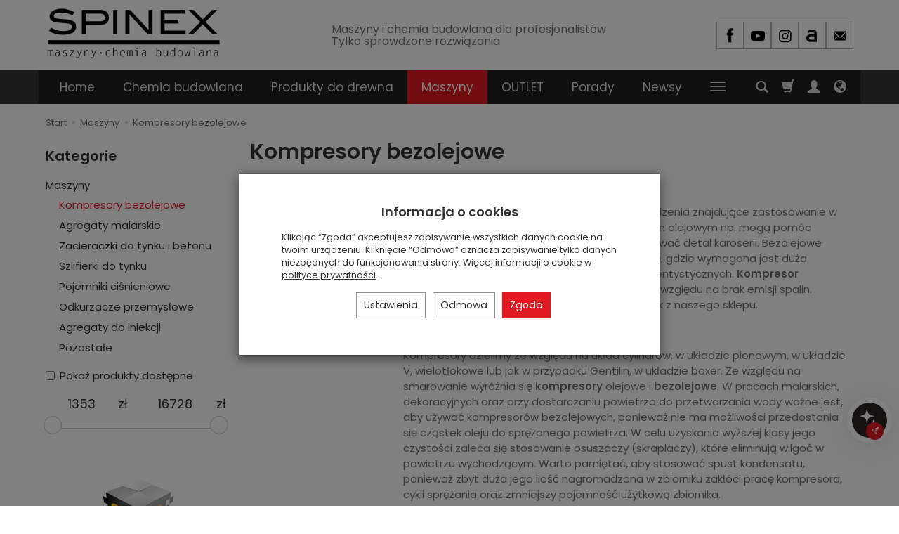

--- FILE ---
content_type: text/html; charset=utf-8
request_url: https://sklep.spinex.pl/category/kompresory-bezolejowe
body_size: 29828
content:
<!DOCTYPE html>
<html lang="pl">
   <head>
      <meta name="viewport" content="width=device-width, initial-scale=1.0" />
      
      
      

      
      
      
       
      
      
      
      
      
      
      
      

      
      
      
      
      
      

      <meta http-equiv="Content-Type" content="text/html; charset=utf-8" />
<meta name="keywords" content="Kompresory bezolejowe, Maszyny" />
<meta name="description" content="Kompresory bezolejowe Gentilin wyróżnia bardzo wysoka jakość produkcji, to zupełnie nowa klasa i jakość, do tej pory nieobecna na Polskim rynku. Sprawdź naszą ofertę." />
<title>Kompresory, sprężarki bezolejowe | Spinex</title>
<link rel="canonical" href="https://sklep.spinex.pl/category/kompresory-bezolejowe" />
      <link rel="preload" href="/bootstrap/fonts/glyphicons-halflings-regular.woff" as="font" crossorigin="anonymous">
      <link href="/bootstrap/css/bootstrap.min.css?v320" rel="preload" as="style">
      <link href="/bootstrap/css/bootstrap.min.css?v320" rel="stylesheet" type="text/css">
      <link href="/cache/css/328c082531e82eac0adb4d125194120a.css?lm=1765890587" rel="preload" as="style" />
<link href="/cache/css/328c082531e82eac0adb4d125194120a.css?lm=1765890587" rel="stylesheet" type="text/css" />
      
      <link rel="shortcut icon" type="image/x-icon" href="/favicon.ico" />
      <link href="https://fonts.googleapis.com/css?family=Poppins:300,400,400i,600,600i&display=swap&subset=latin-ext" rel="preload" as="style">
<link href="https://fonts.googleapis.com/css?family=Poppins:300,400,400i,600,600i&display=swap&subset=latin-ext" rel="stylesheet" type="text/css">


<!--[if IE 9]>
 <style type="text/css">
 select.form-control
 {
    padding-right: 0;
    background-image: none;
 }
 </style>
<![endif]-->



            <script type="text/javascript">
  window.dataLayer = window.dataLayer || [];
  function gtag(){dataLayer.push(arguments)};
</script>
  <script>
    
     gtag('consent', 'default', {
        'functionality_storage': 'granted',
        'personalization_storage': 'granted',
        'security_storage': 'granted',
        'analytics_storage': 'denied',      
        'ad_storage': 'denied',
        'ad_personalization': 'denied',
        'ad_user_data': 'denied',
        'wait_for_update': 500
    });
    
</script>
<script async src="https://www.googletagmanager.com/gtag/js?id=UA-2764797-5"></script>
<script>
  gtag('js', new Date());
  gtag('config', 'UA-2764797-5');
 </script>
 <script>
    gtag('config', 'AW-862045834');
</script> 
  <script>
  
    gtag("event", "view_item_list", {
    currency: "PLN",
        items: [
            {
        item_id: "1304",
        item_name: "Kompresor bezolejowy Pro-Spray AC 125/05 230V",
        index: 0,
        item_brand: "Pro-Spray",
        item_category: "Kompresory bezolejowe",
                price: 590.00,
              // Google Ads
        id: "1304",
        google_business_vertical: "retail"
      },      {
        item_id: "1305",
        item_name: "Kompresor bezolejowy Pro-Spray AC/DC 65/05 230V + 2 akumulatory",
        index: 1,
        item_brand: "Pro-Spray",
        item_category: "Kompresory bezolejowe",
                price: 1100.00,
              // Google Ads
        id: "1305",
        google_business_vertical: "retail"
      },      {
        item_id: "20",
        item_name: "Sprężarka bezolejowa Gentilin C330/03 3 litry",
        index: 2,
        item_brand: "Gentilin",
        item_category: "Kompresory bezolejowe",
                price: 4920.00,
              // Google Ads
        id: "20",
        google_business_vertical: "retail"
      },      {
        item_id: "21",
        item_name: "Sprężarka bezolejowa Gentilin C330/24 24 litry",
        index: 3,
        item_brand: "Gentilin",
        item_category: "Kompresory bezolejowe",
                price: 5904.00,
              // Google Ads
        id: "21",
        google_business_vertical: "retail"
      },      {
        item_id: "99",
        item_name: "Sprężarka bezolejowa Gentilin C330/50 50 litrów",
        index: 4,
        item_brand: "Gentilin",
        item_category: "Kompresory bezolejowe",
                price: 6765.00,
              // Google Ads
        id: "99",
        google_business_vertical: "retail"
      },      {
        item_id: "100",
        item_name: "Sprężarka/ kompresor bezolejowy Gentilin C330/100 90 litrów",
        index: 5,
        item_brand: "Gentilin",
        item_category: "Kompresory bezolejowe",
                price: 7749.00,
              // Google Ads
        id: "100",
        google_business_vertical: "retail"
      },      {
        item_id: "101",
        item_name: "Sprężarka/ kompresor bezolejowy Gentilin C660/100 90 litrów",
        index: 6,
        item_brand: "Gentilin",
        item_category: "Kompresory bezolejowe",
                price: 13284.00,
              // Google Ads
        id: "101",
        google_business_vertical: "retail"
      },      {
        item_id: "103",
        item_name: "Kompresor/sprężarka bezolejowa Gentilin ESK660/100 zbiornik 90 litrów",
        index: 7,
        item_brand: "Gentilin",
        item_category: "Kompresory bezolejowe",
                price: 16728.00,
              // Google Ads
        id: "103",
        google_business_vertical: "retail"
      },      {
        item_id: "106",
        item_name: "Sprężarka bezolejowa Gentilin CSK240/24 - 24 litry",
        index: 8,
        item_brand: "Gentilin",
        item_category: "Kompresory bezolejowe",
                price: 8241.00,
              // Google Ads
        id: "106",
        google_business_vertical: "retail"
      }    ]
  });
  </script>

 
      <meta name="facebook-domain-verification" content="bx68rkgcy4zsyy1p55wfon2molzu9o" />

<noscript><img height="1" width="1" style="display:none" src="https://www.facebook.com/tr?id=266917534508893&ev=PageView&noscript=1" /></noscript><!-- Google Tag Manager -->
<script>(function(w,d,s,l,i){w[l]=w[l]||[];w[l].push({'gtm.start':
new Date().getTime(),event:'gtm.js'});var f=d.getElementsByTagName(s)[0],
j=d.createElement(s),dl=l!='dataLayer'?'&l='+l:'';j.async=true;j.src=
'https://www.googletagmanager.com/gtm.js?id='+i+dl;f.parentNode.insertBefore(j,f);
})(window,document,'script','dataLayer','GTM-KHT5GV4T');</script>
<!-- End Google Tag Manager -->



<meta property="og:type" content="website" /><meta property="og:title" content="Kompresory bezolejowe" /><meta property="og:description" content="Sprężarki bezolejowe
Kompresory to bardzo przydatne i wydajne urządzenia znajdujące zastosowanie w wielu różnych pracach. Sprężarki z mechanizmem olejowym np. mogą pomóc dopompować koła w samochodzie" /><meta property="og:url" content="https://sklep.spinex.pl/category/kompresory-bezolejowe" /><meta property="og:image" content="https://sklep.spinex.pl/media/categories/thumbnail/big_7.jpg?lm=1739786050" /><meta property="og:updated_time" content="1769190657" /><script>

var ad_storage = 'denied';

var analytics_storage = 'denied';

var ad_personalization = "denied";

var ad_user_data = "denied";

var cookies_message_bar_hidden = 0;

const cookies = document.cookie.split("; ");

for (let i = 0; i < cookies.length; i++) {
  const cookie = cookies[i].split("=");
  
  if (cookie[0] === "cookies_google_analytics"){
    var cookies_google_analytics = cookie[1];                                
    
    if(cookies_google_analytics === 'true'){           
       var analytics_storage = "granted";
    }        
  }
  
  if (cookie[0] === "cookies_google_targeting"){
    
    var cookies_google_targeting = cookie[1];                        
            
    if(cookies_google_targeting === 'true'){            
        var ad_storage = "granted";
    }     
  }

 if (cookie[0] === "cookies_google_personalization"){
    
    var cookies_google_personalization = cookie[1];                        
            
    if(cookies_google_personalization === 'true'){            
        var ad_personalization = "granted";
    }     
  }

if (cookie[0] === "cookies_google_user_data"){
    
    var cookies_google_user_data = cookie[1];                        
            
    if(cookies_google_user_data === 'true'){            
        var ad_user_data = "granted";
    }     
  }

if (cookie[0] === "cookies_message_bar_hidden"){
    
    var cookies_message_bar_hidden = cookie[1];                        
            
    if(cookies_message_bar_hidden === 'true'){            
        var cookies_message_bar_hidden = 1;
    }     
  }

}

        
         if (cookies_message_bar_hidden == 1){
            gtag('consent', 'update', {
            'functionality_storage': 'granted',
            'personalization_storage': 'granted',
            'security_storage': 'granted',
            'analytics_storage': analytics_storage,      
            'ad_storage': ad_storage,
            'ad_personalization': ad_personalization,
            'ad_user_data': ad_user_data
        });
         }
    
    </script>   </head>
   <body>
      

<!-- Google Tag Manager (noscript) -->
<noscript><iframe src="https://www.googletagmanager.com/ns.html?id=GTM-KHT5GV4T"
height="0" width="0" style="display:none;visibility:hidden"></iframe></noscript>
<!-- End Google Tag Manager (noscript) -->
    <div style="width: 64px; position: fixed; z-index: 1050; right:10px; bottom:90px">
        <button id="chat-ai-button-widget" type="button" class="active-chat-ai-modal chat-ai-button text-left">
                            <img src="/uploads/chat-ai/standard/avatar_1.jpg" class="chat-ai-avatar" alt='Asystent AI' width="50" height="50" />
                      
            <span class="btn btn-primary" style="position: relative;right: 30px;bottom: -15px;width: 25px;height: 25px;">
                <svg width="10" height="10" viewBox="0 0 22 22" fill="currentColor" xmlns="http://www.w3.org/2000/svg">
                    <path d="M12.9794 21.9815C12.8256 21.9814 12.6749 21.9381 12.5446 21.8565C12.4143 21.7749 12.3095 21.6582 12.2422 21.5199L8.38674 13.5941L0.460885 9.73917C0.318107 9.66957 0.198605 9.56002 0.116888 9.42382C0.0351712 9.28761 -0.00524547 9.13061 0.000545533 8.97188C0.00633653 8.81315 0.058086 8.65951 0.149511 8.52963C0.240935 8.39974 0.368103 8.29919 0.515573 8.24018L20.8544 0.0594788C21.0036 -0.000675089 21.1673 -0.0156091 21.3249 0.0165359C21.4826 0.048681 21.6273 0.126485 21.7411 0.240264C21.8549 0.354043 21.9327 0.498772 21.9648 0.656437C21.997 0.814101 21.9821 0.977738 21.9219 1.12698L13.7407 21.4674C13.6813 21.6148 13.5805 21.7418 13.4504 21.8329C13.3203 21.9241 13.1666 21.9755 13.0078 21.981L12.9794 21.9815ZM2.84143 9.07526L9.35909 12.2471C9.52429 12.3275 9.65774 12.4609 9.73807 12.6261L12.9099 19.1438L19.6797 2.29729L2.84143 9.07526Z" /><path d="M9.0008 13.8005C8.83855 13.8004 8.67996 13.7523 8.54507 13.6621C8.41019 13.5719 8.30507 13.4438 8.24302 13.2939C8.18097 13.1439 8.16477 12.979 8.19647 12.8199C8.22817 12.6608 8.30635 12.5146 8.42111 12.3999L20.5809 0.240148C20.6571 0.163986 20.7475 0.103578 20.8471 0.0623738C20.9466 0.0211692 21.0533 -2.53671e-05 21.161 2.27847e-08C21.2688 2.54127e-05 21.3754 0.0212704 21.475 0.0625219C21.5745 0.103773 21.6649 0.164224 21.7411 0.240421C21.8172 0.316619 21.8776 0.407071 21.9188 0.506614C21.9601 0.606157 21.9812 0.712841 21.9812 0.820575C21.9812 0.928309 21.96 1.03498 21.9187 1.13451C21.8774 1.23403 21.817 1.32445 21.7408 1.40062L9.58104 13.5626C9.42676 13.7156 9.21809 13.8011 9.0008 13.8005Z" />
                </svg>            
            </span>
        </button>
    </div>



<!-- Modal -->
<div class="modal fade" id="chat-ai-modal" tabindex="-1" role="dialog" aria-labelledby="chat-ai-modalLabel" aria-hidden="true">
    <div class="modal-dialog">
        <div class="modal-content">
            <div id="chat-ai-feed"></div>
        </div>
    </div>
</div>
<!-- Modal -->
<div class="modal fade" id="search-ai-modal" tabindex="-1" role="dialog" aria-labelledby="search-ai-modalLabel" aria-hidden="true">
    <div class="modal-dialog">
        <div class="modal-content">
            <div id="search-ai-feed"></div>
        </div>
    </div>
</div>

<div class="modal fade" id="ajax-login-form-modal" tabindex="-1" role="dialog" aria-hidden="false" aria-modal="true" aria-labelledby="login_ajax">
    <div class="modal-dialog">
        <div class="modal-content">       
            <div id="ajax-login-form"></div>    
        </div>

    </div>
</div>
      <header>
    <div id="top">
    <div id="header" class="hidden-xs">
        <div class="container">
            <div class="flex-sm">
                <div id="logo-top" class="slogan-width">
                    <div>
                        <a href="/" aria-label="Strona główna">                
                            <img class="img-responsive" src="/images/frontend/theme/spinex/_editor/prod/3ef9b1057ed6ffa68873910d0d9782f6.png" alt="Logo" />
                        </a>
                    </div>
                </div>
                                                            <div class="slogan"><div class="hidden-xs h4"> <small>Maszyny i chemia budowlana dla profesjonalistów<br>
Tylko sprawdzone rozwiązania</small></div></div>
                                                    <div id="top-social">        
<div class="social social-header">
            <a href="https://www.facebook.com/Spinexwarszawa" target="_blank" rel="noopener">
            <img class="top" src="/images/frontend/theme/bianco/social/facebook.png" alt="Facebook" width="37" height="37"/>                    </a>
                
        <a href="https://www.youtube.com/user/SpinexWawa" target="_blank" rel="noopener">
            <img class="top" src="/images/frontend/theme/bianco/social/youtube.png" alt="Youtube" width="37" height="37"/>                    </a>
            
        <a href="https://instagram.com/spinexwarszawa" target="_blank" rel="noopener">
            <img class="top" src="/images/frontend/theme/bianco/social/instagram.png" alt="Instagram" width="37" height="37"/>                    </a>
                            
        <a href="https://allegro.pl/uzytkownik/Spinexsc" target="_blank" rel="noopener">
            <img class="top" src="/images/frontend/theme/bianco/social/allegrolink.png" alt="Allegro" width="37" height="37"/>                    </a>
            
        <a href="/newsletter/add">
            <img class="top" src="/images/frontend/theme/bianco/social/newsletter.png" alt="Newsletter" width="37" height="37"/>                    </a>
    </div></div>
            </div>
        </div>
    </div>
    <div id="header-navbar-position">
        <nav id="header-navbar">
            <div class="container">
                <div id="logo" class="visible-xs">
                    <div>
                        <a href="/" aria-label="Strona główna">
                            <img src="/images/frontend/theme/spinex/_editor/prod/b1388de9b1791bc4b5ea03ad37be89f9.png" alt="Logo" />
                        </a>
                    </div>
                </div>
                <div id="navbar-buttons" class="btn-group pull-right">
                    <button 
                        id="nav-button-search" 
                        type="button" 
                        class="btn btn-navbar hidden-xs collapsed" 
                        data-toggle="collapse" 
                        data-target="#nav-search" 
                        data-parent="#header-navbar" 
                        aria-label="Szukaj"
                    >
                        <span class="glyphicon glyphicon-search"></span>
                    </button>
                                        <button
                        id="nav-button-shopping-cart"
                        type="button"
                        class="btn btn-navbar collapsed empty"
                        data-toggle="collapse"
                        data-target="#nav-shopping-cart"
                        data-parent="#header-navbar"
                        data-menu-mobile-target="#modal-shopping-cart-container"
                        aria-label="Koszyk"
                    >
                        <span class="glyphicon glyphicon-shopping-cart"></span>
                        <small class="quantity"></small>
                    </button>
                                        <button
                        id="nav-button-user"
                        type="button"
                        class=" btn btn-navbar collapsed"
                        data-toggle="collapse"
                        data-target="#nav-user"
                        data-parent="#header-navbar"
                        data-menu-mobile-target="#modal-user"
                        aria-label="Moje konto"
                    >
                        <span id="login-status-info" class="glyphicon glyphicon-user"></span>
                        <small class="login-status">&nbsp;</small>
                    </button>
                    
                    
                    
                    <button
                        id="nav-button-settings" 
                        type="button"
                        class="btn btn-navbar hidden-xs collapsed" 
                        data-toggle="collapse"
                        data-target="#nav-settings" 
                        data-parent="#header-navbar"
                        aria-label="Język i waluta"
                    >
                        <span class="glyphicon glyphicon-globe"></span>
                    </button>
                    
                </div>
                <div class="navbar-header hidden-sm hidden-md hidden-lg">
                    <button 
                        id="nav-button-menu" 
                        type="button" 
                        class="navbar-toggle collapsed" 
                        data-toggle="collapse" 
                        data-target="#nav-menu" 
                        data-parent="#header-navbar"
                        data-menu-mobile-target="#modal-categories"
                        aria-label="Rozwiń kategorie"
                    >
                        <span class="icon-bar"></span>
                        <span class="icon-bar"></span>
                        <span class="icon-bar"></span>
                    </button>
                    <button 
                        id="nav-button-search-mobile" 
                        class="btn btn-navbar collapsed pull-left"
                        type="button" 
                        data-toggle="collapse" 
                        data-target="#nav-search"
                        data-parent="#header-navbar"
                        data-menu-mobile-target="#modal-search"
                        aria-label="Szukaj"
                    >
                        <span class="glyphicon glyphicon-search"></span>
                    </button>
                </div>
                <div id="nav-menu" class="navbar-collapse collapse clearfix">
                    <ul class="nav navbar-nav horizontal-categories" style="visibility: hidden; height: 0">
    <li class="hidden-xs">
        <a href="/">Home</a>
    </li>
                                                <li class="dropdown">
                <a 
                    href="/category/chemia-budowlana" 
                    class="dropdown-toggle category-link" 
                    data-hover="dropdown" 
                    data-toggle="dropdown"
                >
                    Chemia budowlana
                </a>
                <button
                    type="button"
                    class="btn btn-light hidden-sm hidden-md hidden-lg" 
                    data-toggle="dropdown"
                >
                    <svg width="7" height="12" viewBox="0 0 7 12" fill="none" xmlns="http://www.w3.org/2000/svg"><path d="M1 1L6 6L1 11" stroke="currentColor" stroke-width="2" stroke-linecap="round" stroke-linejoin="round"/></svg>                        
                </button>
                <ul class="dropdown-menu">
                                            <li >
                            <a href="/category/farby-dekoracyjne" class="category-link">Farby dekoracyjne</a>
                                                    </li>
                                            <li >
                            <a href="/category/farby-do-renowacji-mebli-drewnianych" class="category-link">Farby do renowacji mebli drewnianych</a>
                                                    </li>
                                            <li >
                            <a href="/category/farby-na-plesn-i-grzyb" class="category-link">Farby na pleśń i grzyb</a>
                                                    </li>
                                            <li >
                            <a href="/category/farby-dekoracyjne-farby-w-sprayu" class="category-link">Farby w sprayu - Lakiery, Gumy</a>
                                                    </li>
                                            <li >
                            <a href="/category/farby-antykorozyjne" class="category-link">Farby antykorozyjne na rdzę</a>
                                                    </li>
                                            <li >
                            <a href="/category/sklep-farby-farby-antyposlizgowe" class="category-link">Farby antypoślizgowe</a>
                                                    </li>
                                            <li >
                            <a href="/category/farby-scienne" class="category-link">Farby ścienne</a>
                                                    </li>
                                            <li >
                            <a href="/category/preparaty-uszczelniajace" class="category-link">Preparaty uszczelniające</a>
                                                    </li>
                                            <li >
                            <a href="/category/farby-do-kuchni-i-lazienki" class="category-link">Farby do kuchni i łazienki</a>
                                                    </li>
                                            <li >
                            <a href="/category/dodatki-do-farb" class="category-link">Dodatki do farb</a>
                                                    </li>
                                            <li >
                            <a href="/category/farby-podkladowe-grunty" class="category-link">Farby podkładowe grunty</a>
                                                    </li>
                                            <li >
                            <a href="/category/farby-do-lodzi" class="category-link">Farby do łodzi</a>
                                                    </li>
                                            <li >
                            <a href="/category/szpachle" class="category-link">Szpachlówki</a>
                                                    </li>
                                            <li >
                            <a href="/category/preparaty-do-usuwania-farb-tapet-klejow" class="category-link">Preparat do usuwania starej farby olejnej z metalu, drewna</a>
                                                    </li>
                                            <li >
                            <a href="/category/autodetailing" class="category-link">Autodetailing - Farby do felg i zacisków samochodowych</a>
                                                    </li>
                                            <li >
                            <a href="/category/akcesoria-malarskie" class="category-link">Akcesoria malarskie</a>
                                                    </li>
                                    </ul>
            </li>
                     
                                                <li class="dropdown">
                <a 
                    href="/category/produkty-do-drewna" 
                    class="dropdown-toggle category-link" 
                    data-hover="dropdown" 
                    data-toggle="dropdown"
                >
                    Produkty do drewna
                </a>
                <button
                    type="button"
                    class="btn btn-light hidden-sm hidden-md hidden-lg" 
                    data-toggle="dropdown"
                >
                    <svg width="7" height="12" viewBox="0 0 7 12" fill="none" xmlns="http://www.w3.org/2000/svg"><path d="M1 1L6 6L1 11" stroke="currentColor" stroke-width="2" stroke-linecap="round" stroke-linejoin="round"/></svg>                        
                </button>
                <ul class="dropdown-menu">
                                            <li >
                            <a href="/category/oleje-do-tarasow" class="category-link">Oleje do tarasów</a>
                                                    </li>
                                            <li >
                            <a href="/category/oleje-do-drewna" class="category-link">Oleje do drewna</a>
                                                    </li>
                                            <li >
                            <a href="/category/farby-do-renowacji-drewna" class="category-link">Środki do czyszczenia i odnawiania drewna</a>
                                                    </li>
                                            <li >
                            <a href="/category/preparaty-do-impregnacji-drewna" class="category-link">Środki do impregnacji i konserwacji drewna</a>
                                                    </li>
                                            <li >
                            <a href="/category/produkty-do-drewna-czyszczenie-i-odnawianie-desek-kompozytowych" class="category-link">Czyszczenie i odnawianie desek tarasowych kompozytowych</a>
                                                    </li>
                                            <li >
                            <a href="/category/produkty-do-podlog-drewnianych" class="category-link">Produkty do podłóg drewnianych</a>
                                                    </li>
                                    </ul>
            </li>
                     
                                                <li class="dropdown">
                <a 
                    href="/category/maszyny" 
                    class="dropdown-toggle category-link" 
                    data-hover="dropdown" 
                    data-toggle="dropdown"
                >
                    Maszyny
                </a>
                <button
                    type="button"
                    class="btn btn-light hidden-sm hidden-md hidden-lg" 
                    data-toggle="dropdown"
                >
                    <svg width="7" height="12" viewBox="0 0 7 12" fill="none" xmlns="http://www.w3.org/2000/svg"><path d="M1 1L6 6L1 11" stroke="currentColor" stroke-width="2" stroke-linecap="round" stroke-linejoin="round"/></svg>                        
                </button>
                <ul class="dropdown-menu">
                                            <li >
                            <a href="/category/kompresory-bezolejowe" class="category-link">Kompresory bezolejowe</a>
                                                    </li>
                                            <li >
                            <a href="/category/agregaty-malarskie" class="category-link">Agregaty malarskie</a>
                                                    </li>
                                            <li >
                            <a href="/category/zacieraczki" class="category-link">Zacieraczki do tynku i betonu</a>
                                                    </li>
                                            <li >
                            <a href="/category/szlifierki-do-tynku-gipsu-betonu" class="category-link">Szlifierki do tynku</a>
                                                    </li>
                                            <li >
                            <a href="/category/pojemniki-cisnieniowe" class="category-link">Pojemniki ciśnieniowe</a>
                                                    </li>
                                            <li >
                            <a href="/category/odkurzacze-przemyslowe" class="category-link">Odkurzacze przemysłowe</a>
                                                    </li>
                                            <li >
                            <a href="/category/agregaty-do-iniekcji" class="category-link">Agregaty do iniekcji</a>
                                                    </li>
                                            <li >
                            <a href="/category/pozostale" class="category-link">Pozostałe</a>
                                                    </li>
                                    </ul>
            </li>
                     
                                                <li class="dropdown">
                <a 
                    href="/category/outlet" 
                    class="dropdown-toggle category-link" 
                    data-hover="dropdown" 
                    data-toggle="dropdown"
                >
                    OUTLET
                </a>
                <button
                    type="button"
                    class="btn btn-light hidden-sm hidden-md hidden-lg" 
                    data-toggle="dropdown"
                >
                    <svg width="7" height="12" viewBox="0 0 7 12" fill="none" xmlns="http://www.w3.org/2000/svg"><path d="M1 1L6 6L1 11" stroke="currentColor" stroke-width="2" stroke-linecap="round" stroke-linejoin="round"/></svg>                        
                </button>
                <ul class="dropdown-menu">
                                            <li >
                            <a href="/category/farby-dekoracyjne-81" class="category-link">Farby do renowacji mebli drewnianych</a>
                                                    </li>
                                            <li >
                            <a href="/category/farby-dekoracyjne-83" class="category-link">Farby dekoracyjne</a>
                                                    </li>
                                            <li >
                            <a href="/category/kompresory-bezolejowe-84" class="category-link">Kompresory bezolejowe</a>
                                                    </li>
                                    </ul>
            </li>
                     
          
    
        <li><a href="/blog/category/artykuly">Porady</a></li>
    <li><a href="/blog/category/newsy">Newsy</a></li>
    <li><a href="/webpage/kontakt.html">Kontakt</a></li>
    <li><a href="https://spinex.pl/pl/wypozyczalnia_agregatow_malarskich_kompresorow,5.html"target="_blank">Wypożyczalnia</a></li>

</ul>




                </div>
                <div class="navbar-dropdown">
                    <div id="nav-shopping-cart" class="navbar-collapse collapse">
                        <div class="shopping-cart clearfix">
            <div class="text-right">Twój koszyk jest pusty</div>
    </div>





                    </div>
                    <div id="nav-user" class="navbar-collapse collapseV2 hidden-xs">
                        <div class="nav-user-content">
                                <div class="user-content">
        <button class="btn btn-primary" data-action="ajax-login-button">Zaloguj</button>
        <div class="user-options-text text-muted hidden-xs">Nie masz jeszcze konta?</div>
        <a class="btn btn-light" href="https://sklep.spinex.pl/user/createAccount" rel="nofollow">Załóż konto</a>    
    </div>

<div class="user-settings hidden-sm hidden-md hidden-lg">
    
    <div class="nav-setting-content">
    <p class="title-settings">
        Waluta
    </p>
    <div class="dropdown dropdown-currency">
        <button class="btn btn-light dropdown-toggle" type="button" id="dropdownCurrencyButton" data-toggle="dropdown" aria-haspopup="true" aria-expanded="false">
            <span>PLN</span>
            <span class="caret"></span>
        </button>
        <div class="dropdown-menu-slide" aria-labelledby="dropdownCurrencyButton">
            <ul class="dropdown-menu-slide-inner">
                                                        
                                                            <li>
                            <a class="dropdown-item" href="/currency/change/currency/4" rel="nofollow">CZK</a>
                        </li>
                                        
                            </ul>
        </div>
    </div>
</div>
</div>


                        </div>
                    </div>
                    
                    <div id="nav-settings" class="hidden-xs navbar-collapse collapseV2"><div class="nav-settings-content"><div class="nav-setting-content">
    <p class="title-settings">
        Waluta
    </p>
    <div class="dropdown dropdown-currency">
        <button class="btn btn-light dropdown-toggle" type="button" id="dropdownCurrencyButton" data-toggle="dropdown" aria-haspopup="true" aria-expanded="false">
            <span>PLN</span>
            <span class="caret"></span>
        </button>
        <div class="dropdown-menu-slide" aria-labelledby="dropdownCurrencyButton">
            <ul class="dropdown-menu-slide-inner">
                                                        
                                                            <li>
                            <a class="dropdown-item" href="/currency/change/currency/4" rel="nofollow">CZK</a>
                        </li>
                                        
                            </ul>
        </div>
    </div>
</div><div class="translator_box"><div id="google_translate_element"></div></div></div></div>
                    <div id="nav-search" class="navbar-collapse hidden-xs">
                        <div class="nav-search-content">
                            
<form action="/product/search" class="form-inline search" method="get">
    <div class="input-group">
        <label class="sr-only" for="search-fb9k">Wyszukaj</label>
        <input id="search-fb9k" type="search" autocomplete="off" class="form-control" name="query" value="" placeholder='Wpisz czego szukasz' />
        <span class="input-group-btn">
            <button class="btn btn-primary" type="submit" aria-label="Wyszukaj">
                <span class="glyphicon glyphicon-search"></span>
            </button>
        </span>                                
    </div>
</form>






                        </div>
                    </div>
                </div>
            </div>
        </nav>
    </div>
</div>
</header>

<div id="two-column-layout">
    <main class="container">
        <ol class="breadcrumb hidden-xs" itemscope itemtype="https://schema.org/BreadcrumbList">
    <li itemprop="itemListElement" itemscope itemtype="https://schema.org/ListItem">
        <a itemprop="item" href="https://sklep.spinex.pl/"><span itemprop="name">Start</span></a>
        <meta itemprop="position" content="1" />
    </li>
                <li itemprop="itemListElement" itemscope itemtype="https://schema.org/ListItem">
                        <a itemprop="item"  href="https://sklep.spinex.pl/category/maszyny"><span itemprop="name">Maszyny</span></a>
                        <meta itemprop="position" content="2" />
        </li>
            <li itemprop="itemListElement" itemscope itemtype="https://schema.org/ListItem">
                        <a itemprop="item"  href="https://sklep.spinex.pl/category/kompresory-bezolejowe"><span itemprop="name">Kompresory bezolejowe</span></a>
                        <meta itemprop="position" content="3" />
        </li>
    </ol>




        <div class="bg-white">
            <div class="row">
                <div id="content" class="col-md-9 col-md-push-3 col-lg-9 col-lg-push-3">


<div >
    <div class="bg-white bg-list">
        <div id="product-navbar">
            <h1>Kompresory bezolejowe</h1>
        </div>

        
        
        
                                    <div id="category_info">
                    <div class="row">
                                                    <p class="image text-center col-xs-12 col-sm-3 visible-xs visible-sm visible-md visible-lg"><img alt="Kompresory bezolejowe" width="416" height="306" src="/media/categories/thumbnail/small_7.jpg?lm=1739274329" /></p>
                                                <div class="description tinymce_html col-xs-12 col-sm-9 col-sm-9"><!--[mode:html]--><h2><strong>Sprężarki bezolejowe</strong></h2>
<p>Kompresory to bardzo przydatne i wydajne urządzenia znajdujące zastosowanie w wielu różnych pracach. <strong>Sprężarki </strong>z mechanizmem olejowym np. mogą pomóc dopompować koła w samochodzie czy polakierować detal karoserii. Bezolejowe natomiast świetnie sprawdzają się wszędzie tam, gdzie wymagana jest duża precyzja i higiena pracy, czyli np. w gabinetach dentystycznych. <strong>Kompresor bezolejowy </strong>jest również przyjazny środowisku ze względu na brak emisji spalin. Zapraszamy do zapoznania się z ofertę sprężarek z naszego sklepu.</p>
<h2><strong>Kompresory bezolejowe: podział</strong></h2>
<p>Kompresory dzielimy ze względu na układ cylindrów, w układzie pionowym, w układzie V, wielotłokowe lub jak w przypadku Gentilin, w układzie boxer. Ze względu na smarowanie wyróżnia się <strong>kompresory </strong>olejowe i <strong>bezolejowe</strong>. W pracach malarskich, dekoracyjnych oraz przy dostarczaniu powietrza do przetwarzania wody ważne jest, aby używać kompresorów bezolejowych, ponieważ nie ma możliwości przedostania się cząstek oleju do sprężonego powietrza. W celu uzyskania wyższej klasy jego czystości zaleca się stosowanie osuszaczy (skraplaczy), które eliminują wilgoć w powietrzu wychodzącym. Warto pamiętać, aby stosować spust kondensatu, ponieważ zbyt duża jego ilość nagromadzona w zbiorniku zakłóci pracę kompresora, cykli sprężania oraz zmniejszy pojemność użytkową zbiornika.</p>
<h3><strong>Sprężarki bezolejowe Gentilin</strong></h3>
<p>Produkty marki Gentilin cechuje przede wszystkim wysoka jakość o dbałość o szczegóły na każdym etapie produkcji. W dużej mierze wynika to z nieustannego rozwoju działu R&D firmy, w którym inżynierowie nieustannie poszukują jeszcze lepszych i bardziej wydajnych rozwiązań. Gentilin Air Compressors to z całą pewnością <strong>sprężarki bezolejowe</strong>, które stanowią jedne z najlepszych i najwydajniejszych produktów dostępnych na rynku nowoczesnych <strong>kompresorów</strong>. Na pewno przydadzą się zarówno do profesjonalnego, jak i amatorskiego użytku.</p>
<p>Produkty Gentilin mają unikatowe rozwiązania potwierdzone licznymi patentami, które pozwalają na uzyskanie dużej wydajności i wysokiej kultury pracy przy niskich obrotach. Co więcej — pomagają chronić środowisko, są łatwe w transporcie, kompaktowe i po prostu niezawodne. Zachęcamy do zakupu <strong>sprężarek bezolejowych </strong>z naszej oferty. <a href="https://sklep.spinex.pl/contact">W przypadku dodatkowych pytań jesteśmy do Twojej dyspozycji</a></p>
<p> </p>
</div>
                    </div>
                </div>
                            
                                    <div class="category-line"></div>
                            <br>
        <div class="clearfix"></div>
        
        <div class="sort pull-right">
                
            <div class="btn-group hidden-sm hidden-xs">
                <div id="producer-filter" class="hidden"><form class="product-attribute-filter-container" action="/product/filter/category_id/7" method="post">
   <div class="filter-title">Producent</div>

      <div class="form-group text-filter">
         <input type="hidden" name="fields" value="producer">
         <select name="product_filter[producer]" class="form-control producer-select" aria-label='Lista producentów'>
            <option value="">Wszyscy producenci</option>
                                             <option value="4">Gentilin</option>
                                                            <option value="6">Pro-Spray</option>
                                    </select>
      </div>
        
          
</form>



</div>
            </div>            
            <button id="btn-product-filter" type="button" class="btn btn-default btn-group hidden-xs hidden-sm hidden-md hidden-lg" data-toggle="modal" data-target="#product-filter-modal" aria-label="Filtrowanie">
                <span class="hidden-xs">Filtrowanie</span>
                <span class="glyphicon glyphicon-filter"></span>
            </button>
                        
                            
<div class="btn-group btn-product-order-by btn-list-sort">
    <button id="sortBtn" type="button" class="btn btn-default dropdown-toggle" data-toggle="dropdown" aria-expanded="false" style="text-transform: none" aria-label="Sortowanie">
        <span class="hidden-xs">Sortowanie</span>
                    <span class="glyphicon glyphicon-sort"></span>
            </button>
    <ul class="dropdown-menu" aria-labelledby="sortBtn">
                                    
                                    <li>
                        <a href="/category/kompresory-bezolejowe/1/long/name/desc/0" rel="nofollow">
                                                            <span class="glyphicon glyphicon glyphicon-signal mirror-icon"></span>
                                                
                            Z-A
                        </a>
                    </li>
                                                    <li>        
                        <a href="/category/kompresory-bezolejowe/1/long/name/asc/0" rel="nofollow">
                                                            <span class="glyphicon glyphicon glyphicon-signal"></span>
                                                
                            A-Z
                        </a>
                    </li>
                                                                
                                    <li>
                        <a href="/category/kompresory-bezolejowe/1/long/price/desc/0" rel="nofollow">
                                                            <span class="glyphicon glyphicon glyphicon-arrow-down"></span>
                                                
                            Najdroższe
                        </a>
                    </li>
                                                    <li>        
                        <a href="/category/kompresory-bezolejowe/1/long/price/asc/0" rel="nofollow">
                                                            <span class="glyphicon glyphicon glyphicon-arrow-up"></span>
                                                
                            Najtańsze
                        </a>
                    </li>
                                                                
                                    <li>
                        <a href="/category/kompresory-bezolejowe/1/long/created_at/desc/0" rel="nofollow">
                                                            <span class="glyphicon glyphicon glyphicon-star"></span>
                                                
                            Najnowsze
                        </a>
                    </li>
                                                        </ul>
</div> 
                    </div>
        
                
        <div class="product-list clearfix" data-equalizer>            
        
                            
                
                
                                <div class="clearfix"></div>
                <div id="search-content">
                    
                                            
<div id="full-list" class="product-list full-list grid-wrapper grid-xs-1 grid-sm-3" data-equalizer>
            <div class="product thumbnail clearfix">
        
                    
            <div class="pg_label">
                            </div>
            <div class="image" data-equalizer-watch="image"><a href="/kompresor-bezolejowy-pro-spray-ac125-05-230v.html"><img alt="Kompresor bezolejowy Pro-Spray AC 125/05 230V" width="418" height="307" src="/media/products/5141438d6241a61c5c713b0ca8e39088/images/thumbnail/small_image00004.jpeg?lm=1739274330" /></a></div>            <div class="caption clearfix text-center">
                <div data-equalizer-watch="thumb" class="clearfix">
                    <p class="name"><a href="/kompresor-bezolejowy-pro-spray-ac125-05-230v.html" class="product_name">Kompresor bezolejowy Pro-Spray AC 125/05 230V</a></p>                                            <div class="product-availability">
                            <img alt="Jest" src="/media/availability/full.png?lm=1755865989" /><span class="product-availability-label">Jest</span>
                                                    </div>
                                                            <div class="description tinymce_html"></div>                                        <div class="box-price">
                                                                                    <div class="price major_price">brutto: <span class="nowrap">590,00 zł</span></div>
                                <div class="price minor_price">(netto: <span class="nowrap">479,67 zł</span>)</div>
                                                                                                                                    <div class="discount">Rabat: 56.4 %</div>
                                            </div>
                </div>
                
                

                <div class="product-shopping-cart">
                                                                        <a rel="nofollow" id="product_list_1304" class="btn btn-shopping-cart basket_add_link" href="https://sklep.spinex.pl/basket/add/1304/1">Do koszyka</a>
                                                            </div>
            </div>
        </div>
            <div class="product thumbnail clearfix">
        
                    
            <div class="pg_label">
                            </div>
            <div class="image" data-equalizer-watch="image"><a href="/kompresor-bezolejowy-pro-spray-ac-dc-65-05-230v-2-akumulatory.html"><img alt="Kompresor bezolejowy Pro-Spray AC/DC 65/05 230V + 2 akumulatory" width="418" height="307" src="/media/products/37f2b72418136ac5c78ee50a3362fe7e/images/thumbnail/small_kompresor-Pro-Spray-ACDC-6505-06-glowne.jpeg?lm=1739274330" /></a></div>            <div class="caption clearfix text-center">
                <div data-equalizer-watch="thumb" class="clearfix">
                    <p class="name"><span title="Kompresor bezolejowy Pro-Spray AC/DC 65/05 230V + 2 akumulatory"  class="hint"><a href="/kompresor-bezolejowy-pro-spray-ac-dc-65-05-230v-2-akumulatory.html" class="product_name">Kompresor bezolejowy Pro-Spray AC/DC 65/05 230V + 2 akumulat...</a></span></p>                                            <div class="product-availability">
                            <img alt="Jest" src="/media/availability/full.png?lm=1755865989" /><span class="product-availability-label">Jest</span>
                                                    </div>
                                                            <div class="description tinymce_html"></div>                                        <div class="box-price">
                                                                                    <div class="price major_price">brutto: <span class="nowrap">1 100,00 zł</span></div>
                                <div class="price minor_price">(netto: <span class="nowrap">894,31 zł</span>)</div>
                                                                                                                                    <div class="discount">Rabat: 47.4 %</div>
                                            </div>
                </div>
                
                

                <div class="product-shopping-cart">
                                                                        <a rel="nofollow" id="product_list_1305" class="btn btn-shopping-cart basket_add_link" href="https://sklep.spinex.pl/basket/add/1305/1">Do koszyka</a>
                                                            </div>
            </div>
        </div>
            <div class="product thumbnail clearfix">
        
                    
            <div class="pg_label">
                            </div>
            <div class="image" data-equalizer-watch="image"><a href="/sprezarka-bezolejowa-gentilin-c-330-03-3-litry.html"><img alt="Sprężarka bezolejowa Gentilin C330/03 3 litry" width="418" height="307" src="/media/products/254db27c955d47333dc3c42a53715a8e/images/thumbnail/small_sprezarka-kompresor-gentilin-c330-3-1.jpg?lm=1739274330" /></a></div>            <div class="caption clearfix text-center">
                <div data-equalizer-watch="thumb" class="clearfix">
                    <p class="name"><a href="/sprezarka-bezolejowa-gentilin-c-330-03-3-litry.html" class="product_name">Sprężarka bezolejowa Gentilin C330/03 3 litry</a></p>                                            <div class="product-availability">
                            <img alt="Jest" src="/media/availability/full.png?lm=1755865989" /><span class="product-availability-label">Jest</span>
                                                    </div>
                                                            <div class="description tinymce_html"></div>                                        <div class="box-price">
                                                                                    <div class="price major_price">brutto: <span class="nowrap">4 920,00 zł</span></div>
                                <div class="price minor_price">(netto: <span class="nowrap">4 000,00 zł</span>)</div>
                                                                                                                            </div>
                </div>
                
                

                <div class="product-shopping-cart">
                                                                        <a rel="nofollow" id="product_list_20" class="btn btn-shopping-cart basket_add_link" href="https://sklep.spinex.pl/basket/add/20/1">Do koszyka</a>
                                                            </div>
            </div>
        </div>
            <div class="product thumbnail clearfix">
        
                    
            <div class="pg_label">
                            </div>
            <div class="image" data-equalizer-watch="image"><a href="/sprezarka-bezolejowa-gentilin-c-330-24-24-litry.html"><img alt="Sprężarka bezolejowa Gentilin C330/24 24 litry" width="418" height="307" src="/media/products/62d7b903a84c7467eb3d3e78e5e38403/images/thumbnail/small_sprezarka-kompresor-gentilin-c330-24.jpg?lm=1739274330" /></a></div>            <div class="caption clearfix text-center">
                <div data-equalizer-watch="thumb" class="clearfix">
                    <p class="name"><a href="/sprezarka-bezolejowa-gentilin-c-330-24-24-litry.html" class="product_name">Sprężarka bezolejowa Gentilin C330/24 24 litry</a></p>                                            <div class="product-availability">
                            <img alt="Jest" src="/media/availability/full.png?lm=1755865989" /><span class="product-availability-label">Jest</span>
                                                    </div>
                                                            <div class="description tinymce_html">Dwucylindrowy kompresor bezolejowy. Niezbędny dla każdego kto potrzebuje wysokiej wydajności, niezawodności i łatwości w przenoszeniu. Przez...</div>                                        <div class="box-price">
                                                                                    <div class="price major_price">brutto: <span class="nowrap">5 904,00 zł</span></div>
                                <div class="price minor_price">(netto: <span class="nowrap">4 800,00 zł</span>)</div>
                                                                                                                            </div>
                </div>
                
                

                <div class="product-shopping-cart">
                                                                        <a rel="nofollow" id="product_list_21" class="btn btn-shopping-cart basket_add_link" href="https://sklep.spinex.pl/basket/add/21/1">Do koszyka</a>
                                                            </div>
            </div>
        </div>
            <div class="product thumbnail clearfix">
        
                    
            <div class="pg_label">
                            </div>
            <div class="image" data-equalizer-watch="image"><a href="/sprezarka-bezolejowa-gentilin-c-330-50-50-litrow.html"><img alt="Sprężarka bezolejowa Gentilin C330/50 50 litrów" width="418" height="307" src="/media/products/4738aade54f982768ab11e13df7e47c7/images/thumbnail/small_sprezarka-kompresor-gentilin-c330-50.jpg?lm=1739274331" /></a></div>            <div class="caption clearfix text-center">
                <div data-equalizer-watch="thumb" class="clearfix">
                    <p class="name"><a href="/sprezarka-bezolejowa-gentilin-c-330-50-50-litrow.html" class="product_name">Sprężarka bezolejowa Gentilin C330/50 50 litrów</a></p>                                            <div class="product-availability">
                            <img alt="Jest" src="/media/availability/full.png?lm=1755865989" /><span class="product-availability-label">Jest</span>
                                                    </div>
                                                            <div class="description tinymce_html">Dwucylindrowy bezolejowy kompresor z 50 litrowym zbiornikiem, odpowiedni do prac z profesjonalnym sprzętem. Przeznaczony dla użytkowników wy...</div>                                        <div class="box-price">
                                                                                    <div class="price major_price">brutto: <span class="nowrap">6 765,00 zł</span></div>
                                <div class="price minor_price">(netto: <span class="nowrap">5 500,00 zł</span>)</div>
                                                                                                                            </div>
                </div>
                
                

                <div class="product-shopping-cart">
                                                                        <a rel="nofollow" id="product_list_99" class="btn btn-shopping-cart basket_add_link" href="https://sklep.spinex.pl/basket/add/99/1">Do koszyka</a>
                                                            </div>
            </div>
        </div>
            <div class="product thumbnail clearfix">
        
                    
            <div class="pg_label">
                            </div>
            <div class="image" data-equalizer-watch="image"><a href="/sprezarka-kompresor-bezolejowy-gentilin-c330-100-90-litrow.html"><img alt="Sprężarka/ kompresor bezolejowy Gentilin C330/100 90 litrów" width="418" height="307" src="/media/products/662f9d5932c1abfe314a3d599cb9178f/images/thumbnail/small_sprezarka-kompresor-gentilin-c330-100.jpg?lm=1739274331" /></a></div>            <div class="caption clearfix text-center">
                <div data-equalizer-watch="thumb" class="clearfix">
                    <p class="name"><a href="/sprezarka-kompresor-bezolejowy-gentilin-c330-100-90-litrow.html" class="product_name">Sprężarka/ kompresor bezolejowy Gentilin C330/100 90 litrów</a></p>                                            <div class="product-availability">
                            <img alt="Jest" src="/media/availability/full.png?lm=1755865989" /><span class="product-availability-label">Jest</span>
                                                    </div>
                                                            <div class="description tinymce_html">Bezolejowy kompresor z dwu cylindryczną pompą, montowany na 90 litrowym zbiorniku. Przeznaczony dla użytkowników wymagających znacznej wydaj...</div>                                        <div class="box-price">
                                                                                    <div class="price major_price">brutto: <span class="nowrap">7 749,00 zł</span></div>
                                <div class="price minor_price">(netto: <span class="nowrap">6 300,00 zł</span>)</div>
                                                                                                                            </div>
                </div>
                
                

                <div class="product-shopping-cart">
                                                                        <a rel="nofollow" id="product_list_100" class="btn btn-shopping-cart basket_add_link" href="https://sklep.spinex.pl/basket/add/100/1">Do koszyka</a>
                                                            </div>
            </div>
        </div>
            <div class="product thumbnail clearfix">
        
                    
            <div class="pg_label">
                            </div>
            <div class="image" data-equalizer-watch="image"><a href="/sprezarka-kompresor-bezolejowy-gentilin-c660-100-90-litrow.html"><img alt="Sprężarka/ kompresor bezolejowy Gentilin C660/100 90 litrów" width="418" height="307" src="/media/products/b38eac999a9c0ec99d08752e07670ceb/images/thumbnail/small_sprezarka-kompresor-gentilin-c660-100.jpg?lm=1739274331" /></a></div>            <div class="caption clearfix text-center">
                <div data-equalizer-watch="thumb" class="clearfix">
                    <p class="name"><a href="/sprezarka-kompresor-bezolejowy-gentilin-c660-100-90-litrow.html" class="product_name">Sprężarka/ kompresor bezolejowy Gentilin C660/100 90 litrów</a></p>                                            <div class="product-availability">
                            <img alt="Brak" src="/media/availability/empty.png?lm=1755865989" /><span class="product-availability-label">Brak</span>
                                                    </div>
                                                            <div class="description tinymce_html">Bezolejowy kompresor z podwójną pompą i czterema cylindrami montowany na 90 litrowym zbiorniku. Przeznaczony dla użytkowników wymagających d...</div>                                        <div class="box-price">
                                                                                    <div class="price major_price">brutto: <span class="nowrap">13 284,00 zł</span></div>
                                <div class="price minor_price">(netto: <span class="nowrap">10 800,00 zł</span>)</div>
                                                                                                                            </div>
                </div>
                
                

                <div class="product-shopping-cart">
                                                                        <div class="relative btn-disable"><a rel="nofollow" id="product_list_101" class="btn btn-shopping-cart basket_add_link disabled" href="https://sklep.spinex.pl/basket/add/101/1">Do koszyka</a><span class="disabled-info btn btn-shopping-cart">Niedostępny</span></div>
                                                            </div>
            </div>
        </div>
            <div class="product thumbnail clearfix">
        
                    
            <div class="pg_label">
                            </div>
            <div class="image" data-equalizer-watch="image"><a href="/kompresor-bezolejowy-gentilin-e660-100-90-litrow.html"><img alt="Kompresor/sprężarka bezolejowa Gentilin ESK660/100 zbiornik 90 litrów" width="418" height="307" src="/media/products/89983dec8967e949b03f5b92f77f3187/images/thumbnail/small_gentilin-esk-660-100-1-.jpg?lm=1739274331" /></a></div>            <div class="caption clearfix text-center">
                <div data-equalizer-watch="thumb" class="clearfix">
                    <p class="name"><span title="Kompresor/sprężarka bezolejowa Gentilin ESK660/100 zbiornik 90 litrów"  class="hint"><a href="/kompresor-bezolejowy-gentilin-e660-100-90-litrow.html" class="product_name">Kompresor/sprężarka bezolejowa Gentilin ESK660/100 zbiornik ...</a></span></p>                                            <div class="product-availability">
                            <img alt="Brak" src="/media/availability/empty.png?lm=1755865989" /><span class="product-availability-label">Brak</span>
                                                    </div>
                                                            <div class="description tinymce_html">Bezolejowy kompresor z czterema cylindrami montowany na 90 litrowym zbiorniku. Przeznaczony dla użytkowników wymagających bardzo dużej wydaj...</div>                                        <div class="box-price">
                                                                                    <div class="price major_price">brutto: <span class="nowrap">16 728,00 zł</span></div>
                                <div class="price minor_price">(netto: <span class="nowrap">13 600,00 zł</span>)</div>
                                                                                                                            </div>
                </div>
                
                

                <div class="product-shopping-cart">
                                                                        <div class="relative btn-disable"><a rel="nofollow" id="product_list_103" class="btn btn-shopping-cart basket_add_link disabled" href="https://sklep.spinex.pl/basket/add/103/1">Do koszyka</a><span class="disabled-info btn btn-shopping-cart">Niedostępny</span></div>
                                                            </div>
            </div>
        </div>
            <div class="product thumbnail clearfix">
        
                    
            <div class="pg_label">
                            </div>
            <div class="image" data-equalizer-watch="image"><a href="/sprezarka-bezolejowa-gentilin-cs240-24-24-litry.html"><img alt="Sprężarka bezolejowa Gentilin CSK240/24 - 24 litry" width="418" height="307" src="/media/products/6f317a203868d2d3774c2ced718561c3/images/thumbnail/small_sprezarka-kompresor-gentilin-cs240-24.jpg?lm=1739274331" /></a></div>            <div class="caption clearfix text-center">
                <div data-equalizer-watch="thumb" class="clearfix">
                    <p class="name"><a href="/sprezarka-bezolejowa-gentilin-cs240-24-24-litry.html" class="product_name">Sprężarka bezolejowa Gentilin CSK240/24 - 24 litry</a></p>                                            <div class="product-availability">
                            <img alt="Brak" src="/media/availability/empty.png?lm=1755865989" /><span class="product-availability-label">Brak</span>
                                                    </div>
                                                            <div class="description tinymce_html"></div>                                        <div class="box-price">
                                                                                    <div class="price major_price">brutto: <span class="nowrap">8 241,00 zł</span></div>
                                <div class="price minor_price">(netto: <span class="nowrap">6 700,00 zł</span>)</div>
                                                                                                                            </div>
                </div>
                
                

                <div class="product-shopping-cart">
                                                                        <div class="relative btn-disable"><a rel="nofollow" id="product_list_106" class="btn btn-shopping-cart basket_add_link disabled" href="https://sklep.spinex.pl/basket/add/106/1">Do koszyka</a><span class="disabled-info btn btn-shopping-cart">Niedostępny</span></div>
                                                            </div>
            </div>
        </div>
    </div>


                        
                                
                </div>
                
                                
                    </div>
        
                              
    
    </div>
</div>




</div>
                <div id="left" class="col-md-3 col-md-pull-9 col-lg-3 col-lg-pull-9 hidden-sm hidden-xs">
                    <div id="category-thumbnail" class="thumbnail"><ul id="vertical-categories" class="nav nav-stacked">
    <h3>
        Kategorie
    </h3>
                <li>
            <span class="current">
                <a href="/category/maszyny">Maszyny</a>
            </span>
            <ul class="nav nav-stacked">
                    
                    <li class="active">
                        <a href="/category/kompresory-bezolejowe">Kompresory bezolejowe</a>
                    </li>
                    
                    <li>
                        <a href="/category/agregaty-malarskie">Agregaty malarskie</a>
                    </li>
                    
                    <li>
                        <a href="/category/zacieraczki">Zacieraczki do tynku i betonu</a>
                    </li>
                    
                    <li>
                        <a href="/category/szlifierki-do-tynku-gipsu-betonu">Szlifierki do tynku</a>
                    </li>
                    
                    <li>
                        <a href="/category/pojemniki-cisnieniowe">Pojemniki ciśnieniowe</a>
                    </li>
                    
                    <li>
                        <a href="/category/odkurzacze-przemyslowe">Odkurzacze przemysłowe</a>
                    </li>
                    
                    <li>
                        <a href="/category/agregaty-do-iniekcji">Agregaty do iniekcji</a>
                    </li>
                    
                    <li>
                        <a href="/category/pozostale">Pozostałe</a>
                    </li>
                            </ul>        
        </li>
    </ul>


            <div class="product-filter-container"><form class="product-filters" action="/product/filter/category_id/7" method="post"><input type="hidden" name="fields" value="available_only"><div class="form-group available-only-filter"><div class="checkbox"><label><input name="product_filter[available_only]" type="checkbox" value="1" > Pokaż produkty dostępne</label></div></div>
                    
                </form>
<form class="filter-left price-filter-box" action="/product/filter/category_id/7" method="post">
    <input type="hidden" name="fields" value="price">
    <div class="product-filter-price">
        <div class="form-group clearfix">
            <div class="pull-left input-price-filter"><input id="price-min" type="text"  name="product_filter[price][min]" class="product-filter-price-min" size="3" value="1353" aria-label="Minimalna cena produktu"/>zł</div>
            <div class="pull-right input-price-filter"><input id="price-max" type="text" name="product_filter[price][max]" class="product-filter-price-max" size="3" value="16728" aria-label="Maksymalna cena produktu"/>zł</div>
        </div>
        <div class="form-group product-filter-price-slider">
            <input type="text" style="display: none" value="" data-slider-min="1353" data-slider-max="16728" data-slider-step="1" data-slider-value="[1353,16728]">
        </div>

                    
    </div>
</form>


</div>
        <div id="product-filter-modal" class="modal fade" tabindex="-1" role="dialog" aria-hidden="true">
      <div class="modal-dialog modal-sm">
        <div class="modal-content">
            <div class="modal-header">
                <button type="button" class="close show-products" aria-label="Close"><span aria-hidden="true">&times;</span></button>
                <div class="modal-title h4">Filtr produktów</div>
            </div>
            <div class="modal-body"><div class="product-filter-container"><form class="product-filters" action="/product/filter/category_id/7" method="post"><input type="hidden" name="fields" value="available_only"><div class="form-group available-only-filter"><div class="checkbox"><label><input name="product_filter[available_only]" type="checkbox" value="1" > Pokaż produkty dostępne</label></div></div>
                    
                </form>
<form class="filter-left price-filter-box" action="/product/filter/category_id/7" method="post">
    <input type="hidden" name="fields" value="price">
    <div class="product-filter-price">
        <div class="form-group clearfix">
            <div class="pull-left input-price-filter"><input id="price-min" type="text"  name="product_filter[price][min]" class="product-filter-price-min" size="3" value="1353" aria-label="Minimalna cena produktu"/>zł</div>
            <div class="pull-right input-price-filter"><input id="price-max" type="text" name="product_filter[price][max]" class="product-filter-price-max" size="3" value="16728" aria-label="Maksymalna cena produktu"/>zł</div>
        </div>
        <div class="form-group product-filter-price-slider">
            <input type="text" style="display: none" value="" data-slider-min="1353" data-slider-max="16728" data-slider-step="1" data-slider-value="[1353,16728]">
        </div>

                    
    </div>
</form>


</div></div>
                <div class="modal-footer">
                                        <a class="btn btn-primary show-products" href="#">Pokaż produkty</a>
                </div>        
        </div>
      </div>
    </div>
    
      
     

</div>
                        <div id="box-1" class="box-info panel panel-default">
                <div class="panel-body clearfix tinymce_html" >
            <!--[mode:tiny]--><p style="text-align: center;"><img title="Odbieraj przesyłki w Paczkomacie" src="/uploads/odbieraj_wygodniej_farby.jpg?1593770060509" alt="Odbieraj przesyłki w Paczkomacie" width="215" height="364" /></p> 
        </div>
    </div>
    <div id="box-3" class="box-info panel panel-default">
                <div class="panel-body clearfix tinymce_html" >
            <!--[mode:tiny]--><p><img title="Płatności PayU" src="/uploads/images/platnosci_payu.jpg?1631178277006" alt="" width="215" height="120" /></p> 
        </div>
    </div>

                    
                                    </div>
            </div>
        </div>
    </main>
    <footer>
        <div class="navbar navbar-default clearfix">
    <div class="container">
        <div id="accordion_footer" class="panel-group row">
            <div class="col-xs-12 col-sm-8">
                <div class="row">
                    
                    	<div class="foot-group list-group col-xs-12 col-sm-3">
		<div class="list-group-item-heading h5">
	<a data-toggle="collapse" data-parent="#accordion_footer" href="#collapse_1">Zamówienie <span class="caret hidden-sm hidden-md hidden-lg"></span></a>
</div>  
<div id="collapse_1" class="list-group collapse">
                 
        <a href="/webpage/regulamin.html">Regulamin</a>
        
                 
        <a href="/webpage/prawo-do-odstapienia-od-umowy.html">Zwroty produktów</a>
        
                 
        <a href="/webpage/polityka-prywatnosci.html">Polityka prywatności</a>
        
      
    
</div>                                 
	</div>
	<div class="foot-group list-group col-xs-12 col-sm-3">
		<div class="list-group-item-heading h5">
	<a data-toggle="collapse" data-parent="#accordion_footer" href="#collapse_3">Informacje <span class="caret hidden-sm hidden-md hidden-lg"></span></a>
</div>  
<div id="collapse_3" class="list-group collapse">
                 
        <a href="/webpage/o-firmie.html">O firmie</a>
        
                 
        <a href="/blog/category/artykuly">Porady</a>
        
                 
        <a href="/blog/category/newsy">Newsy</a>
        
                 
        <a href="/webpage/katalogi-do-pobrania.html">Katalogi do pobrania</a>
        
                 
        <a href="/webpage/kontakt.html">Kontakt</a>
        
      
    
</div>                                 
	</div>
	<div class="foot-group list-group col-xs-12 col-sm-3 visible-xs">
		<div class="list-group-item-heading h5"><a href="/webpage/kontakt.html">Kontakt</a></div>
	</div>

                </div>
            </div>
            <div id="newsletter" class="list-group col-xs-12 col-sm-4 pull-right">
                <div class="content text-center">
    <div class="h5">Dołącz do naszego klubu.</div>
    <p><!--[mode:tiny]--><p>Dołącz do naszego klubu i otrzymuj ciekawe informacje, promocje i rabaty.</p></p>
    <a href="/newsletter" class="btn btn-primary">Dołącz</a>
</div>
                                            
<div class="social social-footer">
            <a href="https://www.facebook.com/Spinexwarszawa" target="_blank" rel="noopener">
                        <img class="bottom" src="/images/frontend/theme/bianco/social/facebook-white.png" alt="Facebook" width="37" height="37"/>        </a>
                
        <a href="https://www.youtube.com/user/SpinexWawa" target="_blank" rel="noopener">
                        <img class="bottom" src="/images/frontend/theme/bianco/social/youtube-white.png" alt="Youtube" width="37" height="37"/>        </a>
            
        <a href="https://instagram.com/spinexwarszawa" target="_blank" rel="noopener">
                        <img class="bottom" src="/images/frontend/theme/bianco/social/instagram-white.png" alt="Instagram" width="37" height="37"/>        </a>
                            
        <a href="https://allegro.pl/uzytkownik/Spinexsc" target="_blank" rel="noopener">
                        <img class="bottom" src="/images/frontend/theme/bianco/social/allegrolink-white.png" alt="Allegro" width="37" height="37"/>        </a>
            
        <a href="/newsletter/add">
                        <img class="bottom" src="/images/frontend/theme/bianco/social/newsletter-white.png" alt="Newsletter" width="37" height="37"/>        </a>
    </div>
                            </div>
        </div>
        <div class="copyright clearfix">
            <a href="https://www.sote.pl/" target="_blank" rel="noopener" title="Sklep internetowy SOTE">Sklep internetowy SOTE</a>
    </div>
    </div>
</div>
    </footer>
</div>      <!-- Modal -->
<div class="modal fade" id="ajax-cookie-modal" tabindex="-1" role="dialog" aria-hidden="true" style="z-index:2060" aria-label="Ustawienia cookies">
    <div class="modal-dialog">

        <div class="modal-content">
        
        
            <div class="modal-header">
                <button type="button" class="close" data-dismiss="modal" aria-label="Close"><span aria-hidden="true">&times;</span></button>
                <div class="modal-title h4" id="myModalLabel">Ustawienia cookies</div>
            </div>

            <div class="modal-body panel-body">   
            

                <div class="small" style="padding: 0px 30px;">
                                

                    <div class="row">
                        <div class="col-sm-12">
                            <div class="h4">Niezbędne pliki cookie</div>
                        </div>                
                    </div>
                    

                    <div class="row">            
                        
                        <div class="col-xs-12 col-sm-10">                                                    
                            Te pliki cookie są niezbędne do działania strony i nie można ich wyłączyć. Służą na przykład do utrzymania zawartości koszyka użytkownika. Możesz ustawić przeglądarkę tak, aby blokowała te pliki cookie, ale wtedy strona nie będzie działała poprawnie. Te pliki cookie pozwalają na identyfikację np. osób zalogowanych.                            
                            <br/><br/>
                        </div>
                        
                        <div class="col-xs-12 col-sm-2">
                            Zawsze aktywne
                        </div>
                                               
                                            
                    </div>
                    
                    
                    
                    <div class="row">
                        <div class="col-sm-12">
                            <div class="h4">Analityczne pliki cookie</div>
                        </div>
                    </div>

                    <div class="row">

                        <div class="col-xs-12 col-sm-10">                            
                            Te pliki cookie pozwalają liczyć wizyty i źródła ruchu. Dzięki tym plikom wiadomo, które strony są bardziej popularne i w jaki sposób poruszają się odwiedzający stronę. Wszystkie informacje gromadzone przez te pliki cookie są anonimowe.                                                        
                            <br/><br/>
                        </div>

                        <div class="col-xs-12 col-sm-2">

                            <label for="checkbox-1" class="toggle-switchy" data-color="green" data-text="false" data-style="square" aria-label="Analityczne pliki cookie">
                                <input checked type="checkbox" id="checkbox-1">
                                <span class="toggle">
                                <span class="switch"></span>
                                </span>
                            </label>

                        </div>

                    </div>
                    
                    
                    
                    <div class="row">
                        <div class="col-sm-12">
                            <div class="h4">Reklamowe pliki cookie</div>
                        </div>
                    </div>

                    <div class="row">

                        <div class="col-xs-12 col-sm-10">                            
                            Reklamowe pliki cookie mogą być wykorzystywane za pośrednictwem naszej strony przez naszych partnerów reklamowych. Służą do budowania profilu Twoich zainteresowań na podstawie informacji o stronach, które przeglądasz, co obejmuje unikalną identyfikację Twojej przeglądarki i urządzenia końcowego. Jeśli nie zezwolisz na te pliki cookie, nadal będziesz widzieć w przeglądarce podstawowe reklamy, które nie są oparte na Twoich zainteresowaniach.
                            <br/><br/>
                        </div>

                        <div class="col-xs-12 col-sm-2">

                            <label for="checkbox-2" class="toggle-switchy"  data-color="green" data-text="false" data-style="square" aria-label="Reklamowe pliki cookie">
                                <input checked type="checkbox" id="checkbox-2">
                                <span class="toggle">
                                <span class="switch"></span>
                                </span>
                            </label>

                        </div>

                    </div>
                    
                    
                                        <div class="row">
                        
                        <div class="col-xs-12 col-sm-12">                        
                            Nasza strona korzysta z usług Google, takich jak Google Analytics i Google Ads. Aby dowiedzieć się więcej o tym, jak Google wykorzystuje dane z naszej strony, zapoznaj się z <a target="_blank" href="https://policies.google.com/technologies/partner-sites">polityką prywatności i warunkami Google</a>.
                            <br/><br/>
                        </div>

                    </div>                    
                    
                    
                    <div class="row">
                        <div class="col-sm-12">
                            <div class="h4">Wysyłanie danych związanych z reklamami</div>
                        </div>
                    </div>

                    <div class="row">

                        <div class="col-xs-12 col-sm-10">                            
                            Zgadzam się na wysyłanie danych związanych z reklamami do Google.
                            <br/><br/>
                        </div>

                        <div class="col-xs-12 col-sm-2">

                            <label for="checkbox-4" class="toggle-switchy"  data-color="green" data-text="false" data-style="square" aria-label="Wysyłanie danych związanych z reklamami">
                                <input checked type="checkbox" id="checkbox-4">
                                <span class="toggle">
                                <span class="switch"></span>
                                </span>
                            </label>

                        </div>

                    </div>
                    
                    
                    <div class="row">
                        <div class="col-sm-12">
                            <div class="h4">Reklamy spersonalizowane Google</div>
                        </div>
                    </div>

                    <div class="row">

                        <div class="col-xs-12 col-sm-10">                            
                            Zgadzam się na używanie reklam spersonalizowanych. Reklamy te są dostosowywane do konkretnych preferencji, zachowań i cech użytkownika. Google zbiera dane na temat aktywności użytkownika w internecie, takie jak wyszukiwania, przeglądane strony internetowe, kliknięcia i zakupy online, aby lepiej zrozumieć jego zainteresowania i preferencje.
                            <br/><br/>
                        </div>

                        <div class="col-xs-12 col-sm-2">

                            <label for="checkbox-3" class="toggle-switchy"  data-color="green" data-text="false" data-style="square" aria-label="Reklamy spersonalizowane Google">
                                <input checked type="checkbox" id="checkbox-3">
                                <span class="toggle">
                                <span class="switch"></span>
                                </span>
                            </label>

                        </div>

                    </div>
                                        
                    
                    <div class="row">                        

                        <button id="cookies-modal-accept" class="btn btn-primary pull-right">Zapisz i zamknij</button>
                        
                    </div>
                    
                </div>        
            </div>
        
        </div>

    </div>
</div>


<style type="text/css">

    #cookies_message:before{
        background: #cccccc;
    }

    #cookies_content{
        color: #000000;
    }

    #cookies_frame
    {
        width: 1310px;
    }
</style>
      <div id="modal-shopping-cart-container" class="modal menu-modal fade" tabindex="-1" role="dialog" aria-labelledby="shopping-cart-label">
    <div class="modal-dialog" role="document">
        <div class="modal-content">
            <div class="modal-header">
                <button type="button" class="close" data-dismiss="modal" aria-label="Zamknij"><span aria-hidden="true">&times;</span></button>
                <div class="modal-title h4" id="shopping-cart-label">Koszyk</div>
            </div>
            <div id="modal-shopping-cart" class="modal-body">
                <div class="shopping-cart clearfix">
            <div class="text-right">Twój koszyk jest pusty</div>
    </div>





            </div>
        </div>
    </div> 
</div>
<div id="modal-categories" class="modal menu-modal fade" tabindex="-1" role="dialog" aria-labelledby="modal-categories-label">
    <div class="modal-dialog" role="document">
        <div class="modal-content">
            <div class="modal-header">
                <button type="button" class="close" data-dismiss="modal" aria-label="Zamknij"><span aria-hidden="true">&times;</span></button>
                <div class="modal-title h4" id="modal-categories-label">Kategorie</div>
            </div>
            <div class="modal-body">
                <ul class="nav navbar-nav horizontal-categories" style="visibility: hidden; height: 0">
    <li class="hidden-xs">
        <a href="/">Home</a>
    </li>
                                                <li class="dropdown">
                <a 
                    href="/category/chemia-budowlana" 
                    class="dropdown-toggle category-link" 
                    data-hover="dropdown" 
                    data-toggle="dropdown"
                >
                    Chemia budowlana
                </a>
                <button
                    type="button"
                    class="btn btn-light hidden-sm hidden-md hidden-lg" 
                    data-toggle="dropdown"
                >
                    <svg width="7" height="12" viewBox="0 0 7 12" fill="none" xmlns="http://www.w3.org/2000/svg"><path d="M1 1L6 6L1 11" stroke="currentColor" stroke-width="2" stroke-linecap="round" stroke-linejoin="round"/></svg>                        
                </button>
                <ul class="dropdown-menu">
                                            <li >
                            <a href="/category/farby-dekoracyjne" class="category-link">Farby dekoracyjne</a>
                                                    </li>
                                            <li >
                            <a href="/category/farby-do-renowacji-mebli-drewnianych" class="category-link">Farby do renowacji mebli drewnianych</a>
                                                    </li>
                                            <li >
                            <a href="/category/farby-na-plesn-i-grzyb" class="category-link">Farby na pleśń i grzyb</a>
                                                    </li>
                                            <li >
                            <a href="/category/farby-dekoracyjne-farby-w-sprayu" class="category-link">Farby w sprayu - Lakiery, Gumy</a>
                                                    </li>
                                            <li >
                            <a href="/category/farby-antykorozyjne" class="category-link">Farby antykorozyjne na rdzę</a>
                                                    </li>
                                            <li >
                            <a href="/category/sklep-farby-farby-antyposlizgowe" class="category-link">Farby antypoślizgowe</a>
                                                    </li>
                                            <li >
                            <a href="/category/farby-scienne" class="category-link">Farby ścienne</a>
                                                    </li>
                                            <li >
                            <a href="/category/preparaty-uszczelniajace" class="category-link">Preparaty uszczelniające</a>
                                                    </li>
                                            <li >
                            <a href="/category/farby-do-kuchni-i-lazienki" class="category-link">Farby do kuchni i łazienki</a>
                                                    </li>
                                            <li >
                            <a href="/category/dodatki-do-farb" class="category-link">Dodatki do farb</a>
                                                    </li>
                                            <li >
                            <a href="/category/farby-podkladowe-grunty" class="category-link">Farby podkładowe grunty</a>
                                                    </li>
                                            <li >
                            <a href="/category/farby-do-lodzi" class="category-link">Farby do łodzi</a>
                                                    </li>
                                            <li >
                            <a href="/category/szpachle" class="category-link">Szpachlówki</a>
                                                    </li>
                                            <li >
                            <a href="/category/preparaty-do-usuwania-farb-tapet-klejow" class="category-link">Preparat do usuwania starej farby olejnej z metalu, drewna</a>
                                                    </li>
                                            <li >
                            <a href="/category/autodetailing" class="category-link">Autodetailing - Farby do felg i zacisków samochodowych</a>
                                                    </li>
                                            <li >
                            <a href="/category/akcesoria-malarskie" class="category-link">Akcesoria malarskie</a>
                                                    </li>
                                    </ul>
            </li>
                     
                                                <li class="dropdown">
                <a 
                    href="/category/produkty-do-drewna" 
                    class="dropdown-toggle category-link" 
                    data-hover="dropdown" 
                    data-toggle="dropdown"
                >
                    Produkty do drewna
                </a>
                <button
                    type="button"
                    class="btn btn-light hidden-sm hidden-md hidden-lg" 
                    data-toggle="dropdown"
                >
                    <svg width="7" height="12" viewBox="0 0 7 12" fill="none" xmlns="http://www.w3.org/2000/svg"><path d="M1 1L6 6L1 11" stroke="currentColor" stroke-width="2" stroke-linecap="round" stroke-linejoin="round"/></svg>                        
                </button>
                <ul class="dropdown-menu">
                                            <li >
                            <a href="/category/oleje-do-tarasow" class="category-link">Oleje do tarasów</a>
                                                    </li>
                                            <li >
                            <a href="/category/oleje-do-drewna" class="category-link">Oleje do drewna</a>
                                                    </li>
                                            <li >
                            <a href="/category/farby-do-renowacji-drewna" class="category-link">Środki do czyszczenia i odnawiania drewna</a>
                                                    </li>
                                            <li >
                            <a href="/category/preparaty-do-impregnacji-drewna" class="category-link">Środki do impregnacji i konserwacji drewna</a>
                                                    </li>
                                            <li >
                            <a href="/category/produkty-do-drewna-czyszczenie-i-odnawianie-desek-kompozytowych" class="category-link">Czyszczenie i odnawianie desek tarasowych kompozytowych</a>
                                                    </li>
                                            <li >
                            <a href="/category/produkty-do-podlog-drewnianych" class="category-link">Produkty do podłóg drewnianych</a>
                                                    </li>
                                    </ul>
            </li>
                     
                                                <li class="dropdown">
                <a 
                    href="/category/maszyny" 
                    class="dropdown-toggle category-link" 
                    data-hover="dropdown" 
                    data-toggle="dropdown"
                >
                    Maszyny
                </a>
                <button
                    type="button"
                    class="btn btn-light hidden-sm hidden-md hidden-lg" 
                    data-toggle="dropdown"
                >
                    <svg width="7" height="12" viewBox="0 0 7 12" fill="none" xmlns="http://www.w3.org/2000/svg"><path d="M1 1L6 6L1 11" stroke="currentColor" stroke-width="2" stroke-linecap="round" stroke-linejoin="round"/></svg>                        
                </button>
                <ul class="dropdown-menu">
                                            <li >
                            <a href="/category/kompresory-bezolejowe" class="category-link">Kompresory bezolejowe</a>
                                                    </li>
                                            <li >
                            <a href="/category/agregaty-malarskie" class="category-link">Agregaty malarskie</a>
                                                    </li>
                                            <li >
                            <a href="/category/zacieraczki" class="category-link">Zacieraczki do tynku i betonu</a>
                                                    </li>
                                            <li >
                            <a href="/category/szlifierki-do-tynku-gipsu-betonu" class="category-link">Szlifierki do tynku</a>
                                                    </li>
                                            <li >
                            <a href="/category/pojemniki-cisnieniowe" class="category-link">Pojemniki ciśnieniowe</a>
                                                    </li>
                                            <li >
                            <a href="/category/odkurzacze-przemyslowe" class="category-link">Odkurzacze przemysłowe</a>
                                                    </li>
                                            <li >
                            <a href="/category/agregaty-do-iniekcji" class="category-link">Agregaty do iniekcji</a>
                                                    </li>
                                            <li >
                            <a href="/category/pozostale" class="category-link">Pozostałe</a>
                                                    </li>
                                    </ul>
            </li>
                     
                                                <li class="dropdown">
                <a 
                    href="/category/outlet" 
                    class="dropdown-toggle category-link" 
                    data-hover="dropdown" 
                    data-toggle="dropdown"
                >
                    OUTLET
                </a>
                <button
                    type="button"
                    class="btn btn-light hidden-sm hidden-md hidden-lg" 
                    data-toggle="dropdown"
                >
                    <svg width="7" height="12" viewBox="0 0 7 12" fill="none" xmlns="http://www.w3.org/2000/svg"><path d="M1 1L6 6L1 11" stroke="currentColor" stroke-width="2" stroke-linecap="round" stroke-linejoin="round"/></svg>                        
                </button>
                <ul class="dropdown-menu">
                                            <li >
                            <a href="/category/farby-dekoracyjne-81" class="category-link">Farby do renowacji mebli drewnianych</a>
                                                    </li>
                                            <li >
                            <a href="/category/farby-dekoracyjne-83" class="category-link">Farby dekoracyjne</a>
                                                    </li>
                                            <li >
                            <a href="/category/kompresory-bezolejowe-84" class="category-link">Kompresory bezolejowe</a>
                                                    </li>
                                    </ul>
            </li>
                     
          
    
        <li><a href="/blog/category/artykuly">Porady</a></li>
    <li><a href="/blog/category/newsy">Newsy</a></li>
    <li><a href="/webpage/kontakt.html">Kontakt</a></li>
    <li><a href="https://spinex.pl/pl/wypozyczalnia_agregatow_malarskich_kompresorow,5.html"target="_blank">Wypożyczalnia</a></li>

</ul>




            </div>
        </div>
    </div> 
</div>
<div id="modal-user" class="modal menu-modal fade" tabindex="-1" role="dialog" aria-labelledby="modal-user-label">
    <div class="modal-dialog" role="document">
        <div class="modal-content">
            <div class="modal-header">
                <button type="button" class="close" data-dismiss="modal" aria-label="Zamknij"><span aria-hidden="true">&times;</span></button>
                <div class="modal-title h4" id="modal-user-label">Moje konto</div>
            </div>
            <div class="modal-body">
                    <div class="user-content">
        <button class="btn btn-primary" data-action="ajax-login-button">Zaloguj</button>
        <div class="user-options-text text-muted hidden-xs">Nie masz jeszcze konta?</div>
        <a class="btn btn-light" href="https://sklep.spinex.pl/user/createAccount" rel="nofollow">Załóż konto</a>    
    </div>

<div class="user-settings hidden-sm hidden-md hidden-lg">
    
    <div class="nav-setting-content">
    <p class="title-settings">
        Waluta
    </p>
    <div class="dropdown dropdown-currency">
        <button class="btn btn-light dropdown-toggle" type="button" id="dropdownCurrencyButton" data-toggle="dropdown" aria-haspopup="true" aria-expanded="false">
            <span>PLN</span>
            <span class="caret"></span>
        </button>
        <div class="dropdown-menu-slide" aria-labelledby="dropdownCurrencyButton">
            <ul class="dropdown-menu-slide-inner">
                                                        
                                                            <li>
                            <a class="dropdown-item" href="/currency/change/currency/4" rel="nofollow">CZK</a>
                        </li>
                                        
                            </ul>
        </div>
    </div>
</div>
</div>


            </div>
        </div>
    </div>
</div>
<div id="modal-search" class="modal menu-modal fade" tabindex="-1" role="dialog" aria-labelledby="modal-search-label">
    <div class="modal-dialog" role="document">
        <div class="modal-content">
            <div class="modal-header">
                <button type="button" class="close" data-dismiss="modal" aria-label="Zamknij"><span aria-hidden="true">&times;</span></button>
                <div class="modal-title h4" id="modal-search-label">Wyszukiwanie produktów</div>
            </div>
            <div class="modal-body">
                
<form action="/product/search" class="form-inline search" method="get">
    <div class="input-group">
        <label class="sr-only" for="search-y18b">Wyszukaj</label>
        <input id="search-y18b" type="search" autocomplete="off" class="form-control" name="query" value="" placeholder='Wpisz czego szukasz' />
        <span class="input-group-btn">
            <button class="btn btn-primary" type="submit" aria-label="Wyszukaj">
                <span class="glyphicon glyphicon-search"></span>
            </button>
        </span>                                
    </div>
</form>






            </div>
        </div>
    </div>
</div>
               <a id="phone-call" href="tel:+48693140323" aria-hidden="true" tabindex="-1"><span class="glyphicon glyphicon-earphone"></span></a>
            <a href="#" id="toTopNew" class="btn-to-top" aria-label="Do góry" aria-hidden="true" tabindex="-1">
         <svg width="21" height="13" viewBox="0 0 21 13" fill="none" xmlns="http://www.w3.org/2000/svg">
            <path d="M1 12L10.5 1L20 12" stroke-width="2" stroke-linecap="round" stroke-linejoin="round"/>
         </svg>
      </a>
   <script src="/cache/js/7def517925ba7060c5e07683a71b9fe0.js?lm=1765890587" type="text/javascript"></script><script type="text/javascript">
	//<![CDATA[
	 jQuery(function($) {
	 	var menuHeight = $('#header-navbar').height();
	 	var dropdown = $('#nav-menu .dropdown-menu');
        var dropdownSettings = $('#nav-settings .dropdown-menu, #nav-settings .nav-settings-content');
		var headerNavbarPosition = $('#header-navbar-position');

	 	function menuFix() {
			
			if (headerNavbarPosition.length) {
				if ($(window).width() > 768) {

					var scrolled = $(window).scrollTop();
					var menuTop = $('#header-navbar-position').offset().top;
					var windowHeight = $(window).height();
					var headerHeight = $('#header').outerHeight();

					if (scrolled > menuTop) {
						$('#header-navbar').addClass('navbar-fixed-top');
						$('#header-navbar-position').css('min-height', menuHeight - 1);
						dropdown.css('max-height', windowHeight - menuHeight - 15);
						dropdownSettings.css('max-height', windowHeight - menuHeight - 15 - 48);
					} else if (scrolled < menuTop) {
						$('#header-navbar').removeClass('navbar-fixed-top');
						$('#header-navbar-position').css('min-height', '');
						dropdown.css('max-height', windowHeight - headerHeight - menuHeight - 15);
						dropdownSettings.css('max-height', windowHeight - headerHeight - menuHeight - 15 - 48);
					};

				} else {
					dropdown.removeAttr("style");
				};
			}
	    }
		
		function setHeightCollapseMobile() {
			if ($(window).width() < 768) {
	            var windowHeightMobile = $(window).height();
	            var menuHeightMobile = $('#header-navbar').height();
	            $('#header-navbar .navbar-collapse').css('max-height', windowHeightMobile - menuHeightMobile);
	        };
		}	
        
        $(document).ready(function(){
			setHeightCollapseMobile();
	        menuFix();
	    });
		
	    $(window).scroll(function(){
	        menuFix();
	    });
	    $(window).resize(function(){
	        menuFix();
	    });
     });
	 //]]>
</script><script type="text/javascript">
jQuery(function ($)
{
    $(document).ready(function()
    {

        !function(f,b,e,v,n,t,s){if(f.fbq)return;n=f.fbq=function(){n.callMethod?
        n.callMethod.apply(n,arguments):n.queue.push(arguments)};if(!f._fbq)f._fbq=n;
        n.push=n;n.loaded=!0;n.version='2.0';n.agent='plsote';n.queue=[];t=b.createElement(e);t.async=!0;
        t.src=v;s=b.getElementsByTagName(e)[0];s.parentNode.insertBefore(t,s)}(window,
        document,'script','https://connect.facebook.net/en_US/fbevents.js');
        fbq('init', '266917534508893');

        if($.cookies.get('cookies_google_targeting') == true)
        {
            fbq('track', 'PageView');
            
                    
        }

        
    });
});
</script><script type="text/javascript">
	
		$('#nav-user > .nav').append('<div id="google_translate_element_mobile" class="visible-xs"></div>');
		function googleTranslateElementInit() {
			if (window.innerWidth < 768) {
				console.log("mobile")
				new google.translate.TranslateElement({
					pageLanguage: 'pl',
					multilanguagePage: true,
				},
				'google_translate_element_mobile');
			} else{
				console.log("Desktop")
				new google.translate.TranslateElement({
					pageLanguage: 'pl',
					multilanguagePage: true,
				},
				'google_translate_element');
			}   
		}
	
</script><script type="text/javascript" src="//translate.google.com/translate_a/element.js?cb=googleTranslateElementInit"></script><script type="text/javascript" src="/js/jquery.cookie.js"></script><script type="text/javascript" src="/js/jquery.md5.js"></script><script type="text/javascript">
jQuery(function ($)
{
    $(document).ready(function()
    {               
        console.log("ads tracker status: active");       
        
        var getUrlParameter = function getUrlParameter(sParam) {
            var sPageURL = window.location.search.substring(1),
            sURLVariables = sPageURL.split('&'),
            sParameterName,
            i;
            
            for (i = 0; i < sURLVariables.length; i++) {
                sParameterName = sURLVariables[i].split('=');
        
                if (sParameterName[0] === sParam) {
                    return sParameterName[1] === undefined ? true : decodeURIComponent(sParameterName[1]);
                }
            }
        };
        
        function updateDebug(ads_id, ads_tracker_cookie) {
            // Funkcja sanitizująca wejściowe dane
            var sanitize = function(str) {
                return String(str)
                    .replace(/</g, "&lt;")
                    .replace(/>/g, "&gt;")
                    .replace(/"/g, "&quot;")
                    .replace(/'/g, "&#039;");
            };

            
            var referrer = document.referrer ? sanitize(document.referrer) : "";
            var browser = "Mozilla/5.0 (Macintosh; Intel Mac OS X 10_15_7) AppleWebKit/537.36 (KHTML, like Gecko) Chrome/131.0.0.0 Safari/537.36; ClaudeBot/1.0; +claudebot@anthropic.com)";
            var ip = "18.216.162.138";
            var hash = sanitize(getUrlParameter('hash') || "");
            var url = window.location.protocol + "//" + window.location.host + window.location.pathname + window.location.search;
            var cookie = JSON.stringify(ads_tracker_cookie);

            $.post( "/adsTracker/debug", { url: url, referrer: referrer, browser: browser, ip: ip, hash: hash, ads_id: ads_id, cookie: cookie })
              .done(function( data ) {
                console.log("debug update");
            });
        }

        
        function updateRemoteAddressData(ads_id, ads_tracker_cookie) {
            // Funkcja sanitizująca wejściowe dane
            var sanitize = function(str) {
                return String(str)
                    .replace(/</g, "&lt;")
                    .replace(/>/g, "&gt;")
                    .replace(/"/g, "&quot;")
                    .replace(/'/g, "&#039;");
            };

            // Pobieramy adres IP z PHP (sanitize używany w PHP) oraz inne dane
            var remote_address = "18.216.162.138";
            var rawHash = getUrlParameter('hash');
            var hash = sanitize(rawHash || "");
            if (!hash) {
                hash = "###direct###";
            }
            var url = window.location.protocol + "//" + window.location.host + window.location.pathname + window.location.search;
            var cookie = JSON.stringify(ads_tracker_cookie);

            // Logowanie danych przed wysłaniem
            console.log("remote url: " + url);
            console.log("remote address: " + remote_address);
            console.log("remote ads hash: " + hash);
            console.log("remote ads id: " + ads_id);
            console.log("remote cookies: " + cookie);
            
            $.post( "/adsTracker/remoteAddressData", { url: url, remote_address: remote_address, hash: hash, ads_id: ads_id, cookie: cookie })
              .done(function( data ) {
                console.log("remote address data update");
            });
            
            
        }

        
        
        function getKeyByValue(object, value) { 
            for (var prop in object) { 
                if (object.hasOwnProperty(prop)) { 
                    if (object[prop] === value) 
                    return prop; 
                } 
            } 
        }                
        
        function getDateFormat() {
            var d = new Date();
            d = d.getFullYear() + "-" + ('0' + (d.getMonth() + 1)).slice(-2) + "-" + ('0' + d.getDate()).slice(-2) + " " + ('0' + d.getHours()).slice(-2) + ":" + ('0' + d.getMinutes()).slice(-2) + ":" + ('0' + d.getSeconds()).slice(-2);
            return d;
        }
                               
        
        function prepareCookies(ads_id, ads_tracker_cookie) { 
            
                var ads_hash_control = "d3bb3307d7eebf9b0d699d69afbcb6e7";
                var ads_tracker_cookie_json = JSON.stringify(ads_tracker_cookie);
                                
                console.log(ads_tracker_cookie_json);
                
                
                                    updateRemoteAddressData(ads_id, ads_tracker_cookie);
                           
                                
                               

                var expires_at = new Date();                
                
                var days = 180;
                
                expires_at.setTime(expires_at.getTime() + 1000 * days * 24 * 60 * 60);                
                $.cookies.set('ads_tracker_'+ads_hash_control, ads_tracker_cookie_json, {path: '/', expiresAt: expires_at});
                                                
        }
        
        function addCookiesData(ads_id, ads_path) { 

                var ads_hash_control = "d3bb3307d7eebf9b0d699d69afbcb6e7";
                var date_time = getDateFormat();                
                var md5 = $.md5(date_time);                                
                
                var ads_tracker_entering = {};          
                ads_tracker_entering['ads_cookie_hash'] = md5;      
                ads_tracker_entering['ads_id'] = ads_id;                
                ads_tracker_entering['ads_path'] = ads_path;
                ads_tracker_entering['ads_entering'] = 1;   
                ads_tracker_entering['ads_last'] = "true";    
                ads_tracker_entering['ads_create'] = date_time;         
                ads_tracker_entering['ads_update'] = date_time;
                ads_tracker_entering['ads_sum_control'] = "";
                
                var md5control = $.md5(JSON.stringify(ads_tracker_entering)+ads_hash_control);                
                ads_tracker_entering['ads_sum_control'] = md5control;                
                
                var ads_tracker_cookie = [];                                                           
                ads_tracker_cookie.push(ads_tracker_entering);
                
                console.log(ads_tracker_cookie);
                
                return ads_tracker_cookie;                              
        }                
        
        function checkSumControl(ads_tracker_entering) {                      
                        
            var ads_hash_control = "d3bb3307d7eebf9b0d699d69afbcb6e7";
            
            var check_sum_entering = Object.assign({}, ads_tracker_entering);
                  
            var check_hash = check_sum_entering['ads_sum_control'];            
                        
            //console.log("check_hash :"+check_hash);                     
                     
            check_sum_entering['ads_last'] = "true";         
            check_sum_entering['ads_sum_control'] = "";            
            var md5control = $.md5(JSON.stringify(check_sum_entering)+ads_hash_control);
            console.log(check_hash + " = " + md5control);
            
            if(check_hash==md5control){
                console.log("sum control status: true");
                return true;       
                
            }else{
                console.log("sum control status: false");
                return false;
            }
                                  
        }
        
        
        function updateCookiesData(ads_tracker_cookie, ads_id, ads_path) {                                             
          var ads_hash_control = "d3bb3307d7eebf9b0d699d69afbcb6e7";
          var is_exist = 0;                    
                              
          $.each( ads_tracker_cookie, function( key, ads_tracker_entering ) {                                                                                                               
                                                        
             var sum_control_status = checkSumControl(ads_tracker_entering);                                                        
                                                        
              ads_tracker_entering['ads_last'] = "false";              
              
              if(ads_tracker_entering['ads_id'] == ads_id){
                                      
                    console.log("finded");
                    console.log("sum control:"+ads_tracker_entering['ads_sum_control']);
                    
                    is_exist = 1;
                                                        
                    var date_time = getDateFormat();              
                                        
                    ads_tracker_entering['ads_entering'] = ads_tracker_entering['ads_entering']+1 ;                                  
                    ads_tracker_entering['ads_update'] = date_time;
                    ads_tracker_entering['ads_last'] = "true";
                    ads_tracker_entering['ads_sum_control'] = "";
                    
                    var md5control = $.md5(JSON.stringify(ads_tracker_entering)+ads_hash_control);                                                                            
                    ads_tracker_entering['ads_sum_control'] = md5control;
                    
                    console.log("new sum control:"+ads_tracker_entering['ads_sum_control']);
                    
                                      
              }                           
              
          });
          
          if(is_exist==0){
                var ads_hash_control = "d3bb3307d7eebf9b0d699d69afbcb6e7";            
                var date_time = getDateFormat();  
                var md5 = $.md5(date_time);                                                
                
                var ads_tracker_entering = {};              
                ads_tracker_entering['ads_cookie_hash'] = md5;  
                ads_tracker_entering['ads_id'] = ads_id;
                ads_tracker_entering['ads_path'] = ads_path;
                ads_tracker_entering['ads_entering'] = 1;       
                ads_tracker_entering['ads_last'] = "true";
                ads_tracker_entering['ads_create'] = date_time;         
                ads_tracker_entering['ads_update'] = date_time;
                ads_tracker_entering['ads_sum_control'] = "";
                
                var md5control = $.md5(JSON.stringify(ads_tracker_entering)+ads_hash_control);                
                ads_tracker_entering['ads_sum_control'] = md5control;                                
                                                                                                   
                ads_tracker_cookie.push(ads_tracker_entering);  
                                                    
           }                                                                             
          
          return ads_tracker_cookie
                             
        }
        
        
       //************* start recognize active ads ******************
 
        var ads_hash_control = "d3bb3307d7eebf9b0d699d69afbcb6e7";    
        var url_hash = getUrlParameter('hash');
        console.log("ads tracker hash: "+url_hash);
        
        var ads_array_hash = $.parseJSON('["direct_entrance","53e5a9584376127cf07bd6cb93281216","bb51dbdc6946d4ee7efee5b0e6ad3f83","141a22fcf9bdc6d278b373fde1d8ffff","7e75092bf2662a81534c13e2e4b09000","7f8845ffd1fcb80c046a63c1b9f7ff7c","1d223fdd90211fdd383e8140cbec6f1a","b9ed3512a9884ce864a31b5e113f9c7a","16ceb09b4e7d3dbb283e7ad95e266327","08fbc908c4a6792086c6b139bcdd1251","c098388430b6f3d2f65ca266ef472117","6ff2c2e0d08ae9edd73c5d20beeea121","b33bfe5abe33463ed96fda2ac4922149","15538c7bb82b38c16f16af893f17595e","e725eb7c63f0a3e759783f1b0ed8382a","34a6df25ff6a0a513d999d4f4a12ac91","270cb24b9ff9babed9aacfb36e8de611","ab3470461dcbbec360edd78b9ad4d929","1b0b10c419034633ffdeb04047b6a528","4255e710b1844304c17d34a749840d4c","f0da68ae2993307819ce9cac7b6a3d5b","9751e9249b169f168ed913125881742d","fa23b20910039689ea09c7f89e249a5b","68c6f02a55502aba51a61938bcfeac69","chat_ai","4f6d6375584fcd7b29e1e5fb5d46d740","6693eb1f597e1d9c7019ea1d643ca0ba","50b443cb9f2abcd4a2ad16f1c71ed106","ffa201303a3d650984b2f8d30baaa995"]');
        var ads_array_ids = $.parseJSON('[1,3,4,5,6,26,27,8,9,10,12,13,14,15,16,17,18,19,20,21,22,23,24,25,28,29,30,31,33]');
        var ads_array_path = $.parseJSON('["Wej\u015bcia bezpo\u015brednie\/Wej\u015bcia bezpo\u015brednie","Google\/AdWords Produkty PinyPLUS","Facebook\/Facebook og\u00f3lnie","Blog na blogspinex.pl\/G\u0142\u00f3wny link w menu","Strona spinex.pl\/Link w menu","Instagram\/Instagram","Owatrol\/Linki Owatrol","Instagram\/Instagram","Facebook\/Facebook reklamy","Instagram\/Instagram","Facebook\/Facebook reklamy","Facebook\/Facebook reklamy","Facebook\/Facebook og\u00f3lnie","Facebook\/Facebook og\u00f3lnie","Instagram\/Instagram","YouTube\/YouTube - przycisk sklep","Facebook\/Facebook reklamy","Facebook\/Facebook reklamy","Google\/AdWords Produkty Owatrol","Instagram\/Instagram","Instagram\/Instagram","Instagram\/Instagram","Instagram\/Instagram","Instagram\/Instagram","Soteshop\/Zdarzenia","Rokamat\/Link z Rokamat","\u015bledzenie - linki\/\u015bledzenie","Ceneo\/Wej\u015bcie z Ceneo","Zinsser\/Link z Zinsser"]');
        
                
        if($.inArray(url_hash, ads_array_hash) !== -1){
                              
            console.log("recognize active ads");
            
                
            var key = getKeyByValue(ads_array_hash, url_hash);            
            var ads_id = ads_array_ids[key];            
            var ads_path = ads_array_path[key];
            
            var active_ads_session = window.sessionStorage.getItem("active_ads_"+ads_id);
            window.sessionStorage.setItem("active_session", "active");                                         
            
            if(active_ads_session!="active"){                                
                console.log("add to session ads "+ads_id);
                
                window.sessionStorage.setItem("active_ads_"+ads_id, "active");
            
            
                $.post( "/adsTracker/checkAds", { id: ads_id })
                  .done(function( data ) {
                    // alert( "Data Loaded: " + data );
                });
                                        
                
                if (!$.cookies.get('ads_tracker_'+ads_hash_control)) {                                                          
                                                                                        
                    var ads_tracker_cookie = addCookiesData(ads_id, ads_path);
                    
                    prepareCookies(ads_id, ads_tracker_cookie);
                                                                                                                                                                    
                }else{
                    
                    var ads_tracker_cookie = $.cookies.get('ads_tracker_'+ads_hash_control);                                
                                    
                    ads_tracker_cookie = updateCookiesData(ads_tracker_cookie, ads_id, ads_path);                                                                                                
                                                 
                    prepareCookies(ads_id, ads_tracker_cookie);                                
                    
                }  
                
             }else{
                 console.log("ads was active: "+ads_id);
             }                                          
            
        }else{
            console.log("can't ads recognize");
                        
            var active_session = window.sessionStorage.getItem("active_session");            
            
            if(active_session!="active"){                                
                console.log("welcome to direct enterence");
                
                window.sessionStorage.setItem("active_session", "active");
                                
                var ads_id = 1;
                var ads_path = "Wejścia bezpośrednie"; 

                                
                $.post( "/adsTracker/checkAds", { id: ads_id })
                    .done(function( data ) {                
                });                                    
            
                if (!$.cookies.get('ads_tracker_'+ads_hash_control)) {                                                          
                                                                                        
                    var ads_tracker_cookie = addCookiesData(ads_id, ads_path);
                    
                    prepareCookies(ads_id, ads_tracker_cookie);
                                                                                                                                                                    
                }else{
                    
                    var ads_tracker_cookie = $.cookies.get('ads_tracker_'+ads_hash_control);                                
                                    
                    ads_tracker_cookie = updateCookiesData(ads_tracker_cookie, ads_id, ads_path);                                                                                                
                                                 
                    prepareCookies(ads_id, ads_tracker_cookie);                                
                    
                }               
                
            }
            
        }
        
        let eventFired = false;
            
        $('#chat-ai-modal').on('keypress', '#chat-ai-message-input', function(event) {                
            if (event.which === 13) {   
                sendChatAiEvent();                    
            }
        });

        $('#chat-ai-modal').on('click', '#send-chat-ai-arrow', function() {                        
            sendChatAiEvent();            
        });       
        
        
        function sendChatAiEvent()
        {
            if (eventFired) return;
            eventFired = true;
            
            console.log("Event Chat AI");
                        
            var ads_id = 28;
            var ads_path = "Chat AI"; 

            $.post( "/adsTracker/checkAds", { id: ads_id })
                .done(function( data ) {  
                
            });
            
            if (!$.cookies.get('ads_tracker_'+ads_hash_control)) {                                                          
                                
                                                                                    
                var ads_tracker_cookie = addCookiesData(ads_id, ads_path);
                
                prepareCookies(ads_id, ads_tracker_cookie);
                                                                                                                                                                
            }else{
                                
                
                var ads_tracker_cookie = $.cookies.get('ads_tracker_'+ads_hash_control);                                
                                
                ads_tracker_cookie = updateCookiesData(ads_tracker_cookie, ads_id, ads_path);                                                                                                
                                             
                prepareCookies(ads_id, ads_tracker_cookie);                                
                
            }      
            
        }
        
        
        
    
    });
});
</script><script type="text/javascript" language="javascript">
   jQuery(function ($)
   {
      $(document).ready(function ()
      {
        
        $(document).on('click', '.active-chat-ai-modal', function() 
        {
            var question = $('.chat-ai-input').val();
            
            $('#search-ai-modal').modal('hide');
            $('#chat-ai-modal').modal('show');
            
            $.get('/st-chat-ai/showChatAiForm', { 'content_type':'other','content_id':'', 'question':question}, function(data)
            {
                $('#chat-ai-feed').html(data);                    
            });           
           
        });
                
        $(document).on('keydown', '.chat-ai-input', function (e) {
          if (e.key === 'Enter') {            
            e.preventDefault();
            $('.active-chat-ai-modal').trigger('click');
          }
        });
         
      });
   });
</script><script type="text/javascript" language="javascript">
    jQuery(function ($)
    {
        $(document).ready(function ()
        {
                $(document).on('click', '.active-search-ai-modal', function() {
                    $('#chat-ai-modal').modal('hide');
                    $('#search-ai-modal').modal('show');

                    $.get('/st-search-ai/showSearchAiForm', {}, function(data) {
                        $('#search-ai-feed').html(data);
                    });
                });
        });
    });
</script><script type="text/javascript">
jQuery(function ($) {
    $(document).ready(function() {

        $( "#ajax-login-button, [data-action='ajax-login-button']" ).click(function() {
            showAjaxLoginFormModal();
        });


        function showAjaxLoginFormModal()
        {
            $('#modal-user').modal('hide');
            $('#ajax-login-form-modal').modal('show');

            $.get('/user/ajaxLoginForm', function(data) {
                
                $('#ajax-login-form').html(data);
            });
        };


    });
});
</script><script type="text/javascript">
	//<![CDATA[
	 jQuery(function($) {    
        // Moduł do zarządzania kategoriami
        const CategoryMenu = (function() {

            // Prywatne zmienne
            let headerContainer, horizontalCategories, bothCategories, categories, moreContainer, buttons;

            // Inicjalizacja modułu
            function init() {
                if (typeof window.categoryScriptLoaded === 'undefined') {
                    window.categoryScriptLoaded = true;
                    headerContainer = $('#header-navbar .container');
                    horizontalCategories = $('#header-navbar .horizontal-categories');
                    buttons = $('#navbar-buttons');
                    bothCategories = $('.horizontal-categories');
                    categories = horizontalCategories.children(':not(.more)');
                    
                    setupMoreContainer();
                    updateCategories();
                    bindEvents();
                }
            }

            // Konfiguracja i dodanie kontenera "more"
            function setupMoreContainer() {
                // Sprawdź, czy element .more już istnieje
                moreContainer = horizontalCategories.find('.more');
                if (moreContainer.length === 0) {
                    moreContainer = $('<li style="display: none" class="dropdown more"><a data-toggle="dropdown" data-hover="dropdown" class="dropdown-toggle" href="#" aria-label="Rozwiń kolejne kategorie"><span class="icon-bar"></span><span class="icon-bar"></span><span class="icon-bar"></span></a><ul class="dropdown-menu"></ul>');
                    moreContainer.children("a").dropdownHover();
                    horizontalCategories.append(moreContainer);
                }
            }

            // Funkcja do aktualizowania widoczności kategorii
            function updateCategories() {
                if ($(window).width() > 768) {
                    let currentWidth = 0;
                    let content = '';
                    const widthAvailable = headerContainer.width() - (buttons.width() + moreContainer.width());
                
                    moreContainer.hide();
                    horizontalCategories.css({ visibility: 'hidden', height: 0 });
                    

                    categories.each(function(index) {
                        const $li = $(this);
                        currentWidth += $li.outerWidth(true);

                        if (currentWidth >= widthAvailable) {
                            $li.hide();
                            const link = $li.children('a');
                            content += '<li><a href="' + link.attr('href') + '" class="category-link">' + link.html() + '</a></li>';
                        } else {
                            $li.show();
                        }
                    });
                    

                    if (content) {
                        moreContainer.children('.dropdown-menu').html(content);
                        moreContainer.show();
                    }
                    
                }
                
                bothCategories.trigger('highlight');  
                bothCategories.css({ visibility: 'visible', height: 'auto' });
                
            }

            // Bindowanie zdarzeń
            function bindEvents() {
                // Eventy okna - resize i orientacja urządzenia
                $(window).resize(throttle(updateCategories, 50));
                $(window).on("deviceorientation", throttle(updateCategories, 250));

                // Wywołanie po zakończeniu animacji lub przejścia
                $(window).one('webkitTransitionEnd otransitionend oTransitionEnd msTransitionEnd transitionend webkitAnimationEnd oanimationend msAnimationEnd animationend', updateCategories);
            }

            return {
                init: init
            }

        })();

	    $(document).ready(function(){
            CategoryMenu.init();
	    });
	 });
	 
	 //]]>
</script><script type="text/javascript">
//<![CDATA[
jQuery(function($) {
    var quantity = 0;
    $("#nav-button-shopping-cart .quantity").html(quantity ? quantity : ""); 
    $('#nav-shopping-cart [data-toggle=tooltip]').tooltip().on('show.bs.tooltip', function(e) {
        var target = $(e.target);
        if (target.hasClass('product-option-label')) {
            var maxWidth = target.css('max-width');
            target.css({ 'max-width': 'none' });
            var width = target.width();
            target.css({ 'max-width': maxWidth });

            return width > target.width();
        }

        return true;
    });
    if (quantity > 0) {
        $("#nav-button-shopping-cart.empty").removeClass('empty');
    };
});
//]]>   
</script><script type="text/x-template" data-component="search-result-tpl">
    <div class="media">
        <div class="media-left">
            <a href="#">
                <img class="media-object" src="{%=o.image%}" alt="{%=o.name%}">
            </a>
        </div>
        <div class="media-body">
            <div class="h4 media-heading">{%=o.name%}</div>
            {% if (o.price) { %}
                <div class="price-info">
                    {% if (o.price.type == 'gross_net')  { %}
                        <span class="price">{%=o.price.brutto%}</span>
                    {% } else if (o.price.type == 'net_gross') { %}
                        <span class="price">{%=o.price.netto%}</span>
                    {% } else if (o.price.type == 'only_net') { %}
                        <span class="price">{%=o.price.netto%}</span>
                    {% } else { %}
                        <span class="price">{%=o.price.brutto%}</span>
                    {% } %}
                </div>
            {% } %}
        </div>
    </div>
</script><script type="text/javascript">
    jQuery(function($) {
        const isMobile = $(window).width() < 768 && $('#modal-search').length > 0
        
        $('.search').submit(function() {
            var input = $(this).find('input[name=query]');

            if (!input.val()) {
                input.parent().addClass('has-error');
                return false;
            }

            input.parent().removeClass('has-error');
            return true;            
        });

        var products = new Bloodhound({
            datumTokenizer: Bloodhound.tokenizers.obj.whitespace('name'),
            queryTokenizer: Bloodhound.tokenizers.whitespace,
            remote: {
                url: '/search/typeahead?query=%QUERY',
                wildcard: '%QUERY'
            },
            limit: 100
        });
     
        products.initialize();

        var tpl = tmpl($('script[data-component="search-result-tpl"]').html());
        
        var typeahead = $('.search input[type="search"]');
        typeahead.typeahead({
            minLength: 3,
            source: products.ttAdapter(),
            messages: {
                noresults: false,
            }, 
            viewport: { selector: isMobile ? '#modal-search' : '#header-navbar', padding: 0 },   
            template: function(suggestions) {
                var content = '';
                for (var i = 0; i < suggestions.length; i++) {
                    content += '<li data-url="'+suggestions[i].url+'">'+tpl(suggestions[i])+'</li>';
                }
                return content;
            }
        });
        
        // Zamknij typehead po przejściu na inną stronę
        $(window).on('pagehide', function() {
            $('.typeahead-popover').hide()
        });
    });
</script><script type="text/javascript">
	//<![CDATA[
	 jQuery(function($) {
	    $(document).ready(function(){
			const breadcrumbsEl = document.querySelectorAll('.breadcrumb');
			if (breadcrumbsEl.length > 1){
				breadcrumbsEl[1].remove();	
			}
		});
	 });
	 //]]>
</script><script type="application/ld+json">
{
  "@context": "https://schema.org",
  "@type": "FAQPage",
  "mainEntity": [{
    "@type": "Question",
    "name": "Co to jest kompresor bezolejowy?",
    "acceptedAnswer": {
      "@type": "Answer",
      "text": "Kompresor bezolejowy, to taki, który do poprawnej pracy nie wymaga smarowania olejem. Za poprawny ślizg tłoka w cylindrze odpowiadają pierścienie wykonane najczęściej z materiałów na bazie tarflenu i grafitu. Należy pamiętać o przestrzeganiu interwałów serwisowych. Kompresory bezolejowe pozwalają na uzyskanie lepszej jakości powietrza i często posiadają atesty dopuszczające do pracy w przemyśle spożywczym lub dentystycznym."
    }
  },{
    "@type": "Question",
    "name": "Czy sprężarki bezolejowe nadają się do malowania?",
    "acceptedAnswer": {
      "@type": "Answer",
      "text": "Tak, ze względu na brak oleju w układzie, kompresory bezolejowe są idealnym wyborem do malowania. Nie występuje ryzyko przedostania się drobinek oleju do farby. Przy wyborze kompresora, należy sprawdzić jakie rzeczywiste zapotrzebowanie powietrza ma pistolet i dysza, którymi będziemy malować. Zaleca się wybranie kompresora z zapasem wydajności rzeczywistej około 20%"
    }
  }]
}
</script><script type="text/javascript">
   jQuery(function($) {
      $('#producer-filter').on('change', 'select', function() {
         this.form.submit();
      });
   });
</script><script type="text/javascript">
//<![CDATA[
jQuery(function($) {
   $(document).ready(function() {

      $("body").on("click", ".basket_add_link", function(event) {
         var quantity_selector = '';
         var url = '';
         var parameters = [];

         if (event.type == 'submit') {
            var form = $(this);

            url = form.attr('action');

            if (!quantity_selector) {
               quantity_selector = '#' + form.attr('id') + '_quantity';
            }

            parameters = form.serializeArray();

         } else if (event.type == 'click') {
            var link = $(this);

            if (link.hasClass('basket_disabled')) {
                event.stopImmediatePropagation();
                return false;
            }

            url = link.attr('href');

            if (!quantity_selector) {
               quantity_selector = '#' + link.attr('id') + '_quantity';
            }
         }

         var quantity = $(quantity_selector);

         if (quantity.length && quantity.val() == 0) {
               quantity.val(quantity.get(0).defaultValue);
         }

         if (quantity.length) {
            parameters.push({ name: "quantity", value: quantity.val() });
         }

         if (window.location.protocol != 'https:') {
            url = url.replace('https://', 'http://');
         }

         var body = $('body').css({ cursor: 'wait' });
         var div = $('<div></div>');
         div.css({ 'height': body.height(), 'width': body.width(), position: 'absolute', 'z-index': 10000, background: 'transparent', cursor: 'wait' });
         body.prepend(div);

         $.post(url, parameters, function(html) {
            var html = $(html);
            $('body').append(html);
            div.remove();
            body.css({ cursor: 'auto' });
         }, 'html');
         event.preventDefault();
         event.stopImmediatePropagation();
      });
   });
});
//]]>
</script><script type="text/javascript">
//<![CDATA[
jQuery(function($) {
    $(document).ready(function() {
        var href = '/category/kompresory-bezolejowe';
        $('.horizontal-categories').trigger('highlight', href);
    });
});
//]]>
</script><script>
                        jQuery(function($) {
                            $('.available-only-filter').change(function() {
                                $(this).closest('form').submit();
                            }); 
                        });
                    </script><script type="text/javascript">
jQuery(function($) {

    // Restore focus after reload (waits for dynamic elements like slider handles)
    $(document).ready(function() {
        var restoreFocusId = sessionStorage.getItem('restoreFocusId');
        if (restoreFocusId) {
            var attemptCount = 0;
            var focusInterval = setInterval(function() {
                var el = document.getElementById(restoreFocusId);
                if (el && typeof el.focus === 'function') {
                    el.focus();
                    el.scrollIntoView({behavior: "smooth", block: "center"});
                    clearInterval(focusInterval);
                    sessionStorage.removeItem('restoreFocusId');
                }

                attemptCount++;
                if (attemptCount > 20) { // Stop after ~2s
                    clearInterval(focusInterval);
                    sessionStorage.removeItem('restoreFocusId');
                }
            }, 100);
        }

        // Resize input width dynamically based on value length
        function resizeInput() {
            $(this).attr('size', $(this).val().length);
        }

        $('.product-filter-price .input-price-filter input').keyup(resizeInput).each(resizeInput);

        $('.product-filter-price').each(function() {
            var $this = $(this);

            if (!$this.data('initialized')) {
                $this.data('initialized', true);
                var min = $this.find('.product-filter-price-min');
                var max = $this.find('.product-filter-price-max');
                var priceSlider = $this.find('.product-filter-price-slider > input');

                // Initialize Bootstrap slider
                priceSlider.slider({
                    tooltip: 'hide',
                    range: true
                }).on('slide', function(e) {
                    min.val(e.value[0]);
                    max.val(e.value[1]);
                }).on('slideStop', function() {
                    var value = priceSlider.slider('getValue');
                    min.val(value[0]);
                    max.val(value[1]);

                    // Save focus target before form submission
                    var active = document.activeElement;
                    if (active && active.id) {
                        sessionStorage.setItem('restoreFocusId', active.id);
                    }

                    priceSlider.closest('form')[0].submit(); // triggers full page reload
                });

                // Handle value updates from input fields
                function update() {
                    var current = $(this);
                    var priceSlider = current.closest('.product-filter-price').find('.product-filter-price-slider input');

                    current.val(stPrice.fixNumberFormat(current.val(), 0));

                    var value = priceSlider.slider('getValue');

                    if (current.hasClass('product-filter-price-min')) {
                        value[0] = Number(current.val());
                    } else {
                        value[1] = Number(current.val());
                    }

                    priceSlider.slider('setValue', value);
                    value = priceSlider.slider('getValue');

                    if (current.hasClass('product-filter-price-min')) {
                        current.val(value[0]);
                    } else {
                        current.val(value[1]);
                    }

                    // Save focus target before form submission
                    var active = document.activeElement;
                    if (active && active.id) {
                        sessionStorage.setItem('restoreFocusId', active.id);
                    }

                    priceSlider.closest('form')[0].submit(); // triggers full page reload
                }

                min.change(update);
                max.change(update);

                // Add aria-labels and IDs for WCAG compliance
                setTimeout(function() {
                    $this.find('.min-slider-handle')
                        .attr('aria-label', 'Minimalna cena produktu')
                        .attr('id', 'slider-handle-min');
                    $this.find('.max-slider-handle')
                        .attr('aria-label', 'Maksymalna cena produktu')
                        .attr('id', 'slider-handle-max');
                }, 0);
            }
        });
    });

});
</script><script>
                        jQuery(function($) {
                            $('.available-only-filter').change(function() {
                                $(this).closest('form').submit();
                            }); 
                        });
                    </script><script type="text/javascript">
jQuery(function($) {

    // Restore focus after reload (waits for dynamic elements like slider handles)
    $(document).ready(function() {
        var restoreFocusId = sessionStorage.getItem('restoreFocusId');
        if (restoreFocusId) {
            var attemptCount = 0;
            var focusInterval = setInterval(function() {
                var el = document.getElementById(restoreFocusId);
                if (el && typeof el.focus === 'function') {
                    el.focus();
                    el.scrollIntoView({behavior: "smooth", block: "center"});
                    clearInterval(focusInterval);
                    sessionStorage.removeItem('restoreFocusId');
                }

                attemptCount++;
                if (attemptCount > 20) { // Stop after ~2s
                    clearInterval(focusInterval);
                    sessionStorage.removeItem('restoreFocusId');
                }
            }, 100);
        }

        // Resize input width dynamically based on value length
        function resizeInput() {
            $(this).attr('size', $(this).val().length);
        }

        $('.product-filter-price .input-price-filter input').keyup(resizeInput).each(resizeInput);

        $('.product-filter-price').each(function() {
            var $this = $(this);

            if (!$this.data('initialized')) {
                $this.data('initialized', true);
                var min = $this.find('.product-filter-price-min');
                var max = $this.find('.product-filter-price-max');
                var priceSlider = $this.find('.product-filter-price-slider > input');

                // Initialize Bootstrap slider
                priceSlider.slider({
                    tooltip: 'hide',
                    range: true
                }).on('slide', function(e) {
                    min.val(e.value[0]);
                    max.val(e.value[1]);
                }).on('slideStop', function() {
                    var value = priceSlider.slider('getValue');
                    min.val(value[0]);
                    max.val(value[1]);

                    // Save focus target before form submission
                    var active = document.activeElement;
                    if (active && active.id) {
                        sessionStorage.setItem('restoreFocusId', active.id);
                    }

                    priceSlider.closest('form')[0].submit(); // triggers full page reload
                });

                // Handle value updates from input fields
                function update() {
                    var current = $(this);
                    var priceSlider = current.closest('.product-filter-price').find('.product-filter-price-slider input');

                    current.val(stPrice.fixNumberFormat(current.val(), 0));

                    var value = priceSlider.slider('getValue');

                    if (current.hasClass('product-filter-price-min')) {
                        value[0] = Number(current.val());
                    } else {
                        value[1] = Number(current.val());
                    }

                    priceSlider.slider('setValue', value);
                    value = priceSlider.slider('getValue');

                    if (current.hasClass('product-filter-price-min')) {
                        current.val(value[0]);
                    } else {
                        current.val(value[1]);
                    }

                    // Save focus target before form submission
                    var active = document.activeElement;
                    if (active && active.id) {
                        sessionStorage.setItem('restoreFocusId', active.id);
                    }

                    priceSlider.closest('form')[0].submit(); // triggers full page reload
                }

                min.change(update);
                max.change(update);

                // Add aria-labels and IDs for WCAG compliance
                setTimeout(function() {
                    $this.find('.min-slider-handle')
                        .attr('aria-label', 'Minimalna cena produktu')
                        .attr('id', 'slider-handle-min');
                    $this.find('.max-slider-handle')
                        .attr('aria-label', 'Maksymalna cena produktu')
                        .attr('id', 'slider-handle-max');
                }, 0);
            }
        });
    });

});
</script><script type="text/javascript">
        jQuery(function($) {
            var producer_filter = $('#producer-filter'); 
            
                            producer_filter.removeClass('hidden');
                        

            function showPreloader() {
                preloader($(this).closest('.product-filter-container'));
            }

            function preloader(selector) {
                selector.prepend('<div class="preloader"><div>');
            }

            $('#btn-product-filter').removeClass('hidden-xs hidden-sm');
            $('#product-filter-modal').appendTo('body');

            $('.product-filter-container')
                .on('submit', 'form', showPreloader)
                .on('click', '.reset', showPreloader);

            var modal = $('#product-filter-modal');
            var container = modal.find('.product-filter-container');

            if (producer_filter.html()) {
                container.prepend(producer_filter.html());
            }


            if (container.is(':empty') ) {
                $('#btn-product-filter').removeAttr('style').hide();
            }

            container.on('change', 'select.producer-select', function() {
                $(this).closest('form').submit();
            });

            container.on('submit', 'form', function() {
                var form = $(this);

                $.post(form.attr('action'), form.serialize(), function(data) {
                    container.html(data);
                });

                return false;
            });

            container.on('click', '.reset', function() {
                var btn = $(this);

                $.get(btn.attr('href'), function(data) {
                    container.html(data);
                });                

                return false;
            });

            modal.on('click', '.show-products', function() {
                preloader(container);
                if (window.location.href.indexOf('filter=1') !== -1) {
                    window.location.reload();
                } else {
                    var sep = window.location.href.indexOf('?') !== -1 ? '&' : '?';
                    window.location.assign(window.location.href+sep+'filter=1');
                }
                return false;
            });
        });
    </script><script type="text/javascript">
document.addEventListener("DOMContentLoaded", function () {

    const checkbox = document.getElementById("st_form-user-invoice");
    const label = checkbox.parentElement; // <label> zawierający tekst
    const colors = ["red", "blue", "green", "orange", "purple"];
    let i = 0;

    setInterval(() => {
        label.style.color = colors[i];
        i = (i + 1) % colors.length;
    }, 250);

    const selector = "div#category_info"; 
    const descEl = document.querySelector(selector);
    if (!descEl) return;

    const maxHeight = 300; // px
    const originalHeight = descEl.scrollHeight;

    // Jeśli opis jest niższy niż limit – nic nie rób
    if (originalHeight <= maxHeight) return;

    // Ustaw maksymalną wysokość i ukryj nadmiar
    descEl.style.maxHeight = maxHeight + "px";
    descEl.style.overflow = "hidden";
    descEl.style.transition = "max-height 0.5s ease";

    // Dodaj przycisk
    const button = document.createElement("button");
    button.textContent = "Pokaż więcej";
    button.style.display = "block";
    button.style.marginTop = "10px";
    button.style.cursor = "pointer";
    button.className = "toggle-description-button";

    // Wstaw przycisk po opisie
    descEl.parentNode.insertBefore(button, descEl.nextSibling);

    let expanded = false;

    button.addEventListener("click", () => {
        expanded = !expanded;
        if (expanded) {
            descEl.style.maxHeight = originalHeight + "px";
            button.textContent = "Pokaż mniej";
        } else {
            descEl.style.maxHeight = maxHeight + "px";
            button.textContent = "Pokaż więcej";
        }
    });
});

</script><script type="text/javascript">
jQuery(function ($) {
    $(document).ready(function() {                
        
        
        // ustaw jeśli niezdefiniowane
        
        if ($.cookies.get('cookies_google_analytics') == null ) {

            var analytics = 'false';

            checkbox1(analytics);
        }

        if ($.cookies.get('cookies_google_targeting') == null ) {

            var targeting = 'false';

            checkbox2(targeting);
        }
        
        if ($.cookies.get('cookies_google_personalization') == null ) {

            var personalization = 'false';

            checkbox3(personalization);
        }
        
        if ($.cookies.get('cookies_google_user_data') == null ) {

            var user_data = 'false';

            checkbox4(user_data);
        }
                                
        
        checkAndSetCheckbox1();
        checkAndSetCheckbox2();        
        checkAndSetCheckbox3();        
        checkAndSetCheckbox4();        
                   
        $('#checkbox-1').change(function() {                      
        
            if ($('#checkbox-1').prop('checked')) {
                
               console.log("checkbox-1 true");               
               checkbox1("true");
               
            }else{               
            
               console.log("checkbox-1 false");
               checkbox1("false");
               
            }
            
            checkAndSetCheckbox1();
            
        });
       
       
        $('#checkbox-2').change(function() {
            
            if ($('#checkbox-2').prop('checked')) {
                
               console.log("checkbox-2 true");
               checkbox2("true");
               
            }else{
                
               console.log("checkbox-2 false");
               checkbox2("false");
               
            }
            
            checkAndSetCheckbox2();
            
        });           
        
        $('#checkbox-3').change(function() {
            
            if ($('#checkbox-3').prop('checked')) {
                
               console.log("checkbox-3 true");
               checkbox3("true");
               
            }else{
                
               console.log("checkbox-3 false");
               checkbox3("false");
               
            }
            
            checkAndSetCheckbox3();
            
        });   
        
        $('#checkbox-4').change(function() {
            
            if ($('#checkbox-4').prop('checked')) {
                
               console.log("checkbox-4 true");
               checkbox4("true");
               
            }else{
                
               console.log("checkbox-4 false");
               checkbox4("false");
               
            }
            
            checkAndSetCheckbox4();
            
        });     
        
        
        function checkAndSetCheckbox1() {
                    
            checkbox_1_value = $.cookies.get('cookies_google_analytics');                        
            
            if (checkbox_1_value) {
                
               $("#checkbox-1").prop( "checked", true );
               
            }else{
               
               $("#checkbox-1").prop( "checked", false );
                              
            }                        
        
        }         
        
        
        function checkAndSetCheckbox2() {

            checkbox_2_value = $.cookies.get('cookies_google_targeting');

            if (checkbox_2_value) {

                $("#checkbox-2").prop( "checked", true );
                
            } else {
                
                $("#checkbox-2").prop( "checked", false );
                                
            }  

        }                 
        
        function checkAndSetCheckbox3() {

            checkbox_3_value = $.cookies.get('cookies_google_personalization');

            if (checkbox_3_value) {

                $("#checkbox-3").prop( "checked", true );
                
            } else {
                
                $("#checkbox-3").prop( "checked", false );
                                
            }  

        }        
        
        function checkAndSetCheckbox4() {

            checkbox_4_value = $.cookies.get('cookies_google_user_data');

            if (checkbox_4_value) {

                $("#checkbox-4").prop( "checked", true );
                
            } else {
                
                $("#checkbox-4").prop( "checked", false );
                                
            }  

        }       
           
            
        function checkbox1(value){
            
            var expires_at = new Date();
            var years = 20;
            expires_at.setTime(expires_at.getTime() + 1000 * years * 365 * 24 * 60 * 60);
            $.cookies.set('cookies_google_analytics', value, {path: '/', expiresAt: expires_at});
            
        }
        
        function checkbox2(value){
                        
            var expires_at = new Date();
            var years = 20;
            expires_at.setTime(expires_at.getTime() + 1000 * years * 365 * 24 * 60 * 60);
            $.cookies.set('cookies_google_targeting', value, {path: '/', expiresAt: expires_at});
            
        }                  
        
        
        function checkbox3(value){
                        
            var expires_at = new Date();
            var years = 20;
            expires_at.setTime(expires_at.getTime() + 1000 * years * 365 * 24 * 60 * 60);
            $.cookies.set('cookies_google_personalization', value, {path: '/', expiresAt: expires_at});
            
        }                 
        
        function checkbox4(value){
                        
            var expires_at = new Date();
            var years = 20;
            expires_at.setTime(expires_at.getTime() + 1000 * years * 365 * 24 * 60 * 60);
            $.cookies.set('cookies_google_user_data', value, {path: '/', expiresAt: expires_at});
            
        }                   
       
    });
});
</script><script type="text/javascript">
jQuery(function ($)
{
    $(document).ready(function()
    {

        
        
        
        
        
        
                
        
            var cookies = '<div id="cookies_message_modal"><div class="modal fade cookie_modal" id="cookies-message-modal" tabindex="-1" role="dialog" aria-hidden="true" style="margin-top: 30vh;" aria-label="Informacja o cookies"><div class="modal-dialog"><div class="modal-content"><div class="modal-body panel-body"><div style="padding: 0px 30px; text-align: center;"><div style="margin-bottom: 15px;"><div class="modal-title h4">Informacja o cookies</div></div><div class="small" style="text-align: left; margin-bottom: 15px;">Klikając “Zgoda” akceptujesz zapisywanie wszystkich danych cookie na twoim urządzeniu. Kliknięcie “Odmowa” oznacza zapisywanie tylko danych niezbędnych do funkcjonowania strony. Więcej informacji o cookie w <a href="/webpage/polityka-prywatnosci.html" >polityce prywatności</a>.</div><button id="cookies-close-settings" class="ajax-cookie-button btn btn-default">Ustawienia</button><button id="cookies-close-deny" class="btn btn-default">Odmowa</button><button id="cookies-close-accept" class="btn btn-primary">Zgoda</button></div></div></div></div></div></div>';
            $( "footer" ).after(cookies);                
        
            if (!$.cookies.get('cookies_message_bar_hidden')) {
                $('#cookies-message-modal').modal({keyboard: false, show: true, backdrop: 'static'});                
                $(".modal-backdrop:last").css("z-index", "2040");                
                $('#cookies-message-modal').css("z-index", "2050");
            }
                    
        
        
        var cookies_link_modal = '<a class="ajax-cookie-button" href="#" style="cursor: pointer;" >Ustawienia cookies</a>';
        
        $(".foot-group").not(":has(.collapse_contact)").first().find(".list-group a:last-of-type").after(cookies_link_modal);
        
        var cookies_message = $('#cookies_message');
        if (!$.cookies.get('cookies_message_bar_hidden')) {
            cookies_message.show();
        }
        
        
        $(".ajax-cookie-button").click(function() {
            event.preventDefault();
            showAjaxCookieModal();
        });

        $("#cookies-modal-accept").click(function() {
            $('#ajax-cookie-modal').modal('hide');
            $('#cookies-message-modal').modal('hide');
            hideCookieMessage(cookies_message);
        });
        
        
        

        function showAjaxCookieModal()
        {
            $('#ajax-cookie-modal').modal('show');
        };
        
        
        $("#cookies-close-deny").click(function() {

                console.log("cookie deny");

                checkbox1("false");
                checkbox2("false");
                checkbox3("false");
                checkbox4("false");

                checkAndSetCheckbox1();
                checkAndSetCheckbox2();
                checkAndSetCheckbox3();
                checkAndSetCheckbox4();

                hideCookieMessage(cookies_message);
                
                $('#ajax-cookie-modal').modal('hide');
                $('#cookies-message-modal').modal('hide');

            });

            $("#cookies-close-accept").click(function() {
                
                console.log("cookie accept");
                
                checkbox1("true");
                checkbox2("true");
                checkbox3("true");
                checkbox4("true");

                checkAndSetCheckbox1();
                checkAndSetCheckbox2();
                checkAndSetCheckbox3();
                checkAndSetCheckbox4();

                hideCookieMessage(cookies_message);
                
                $('#ajax-cookie-modal').modal('hide');
                $('#cookies-message-modal').modal('hide');

                
            });

            function hideCookieMessage(cookies_message)
            {
                cookies_message.slideUp(300);
                var expires_at = new Date();
                var years = 20;
                expires_at.setTime(expires_at.getTime() + 1000 * years * 365 * 24 * 60 * 60);
                $.cookies.set('cookies_message_bar_hidden', true, {path: '/', expiresAt: expires_at});
                
                console.log("hide message");
                
                $.get('/compatibility/afterHide', function(html)            
                {               
                    $('head').before(html);
                });
            }


            function checkAndSetCheckbox1()
            {

                checkbox_1_value = $.cookies.get('cookies_google_analytics');

                if (checkbox_1_value) {

                    $("#checkbox-1").prop( "checked", true );

                } else {

                    $("#checkbox-1").prop( "checked", false );

                }
            }


            function checkAndSetCheckbox2()
            {

                checkbox_2_value = $.cookies.get('cookies_google_analytics');

                if (checkbox_2_value) {

                    $("#checkbox-2").prop( "checked", true );

                } else {

                    $("#checkbox-2").prop( "checked", false );

                }
            }
            
            function checkAndSetCheckbox3() {

                checkbox_3_value = $.cookies.get('cookies_google_personalization');

                if (checkbox_3_value) {

                    $("#checkbox-3").prop( "checked", true );
                    
                } else {
                    
                    $("#checkbox-3").prop( "checked", false );
                                    
                }  

            }        
            
            function checkAndSetCheckbox4() {

                checkbox_4_value = $.cookies.get('cookies_google_user_data');

                if (checkbox_4_value) {

                    $("#checkbox-4").prop( "checked", true );
                    
                } else {
                    
                    $("#checkbox-4").prop( "checked", false );
                                    
                }  

            }    


            function checkbox1(value)
            {

                var expires_at = new Date();
                var years = 20;
                expires_at.setTime(expires_at.getTime() + 1000 * years * 365 * 24 * 60 * 60);
                $.cookies.set('cookies_google_analytics', value, {path: '/', expiresAt: expires_at});
            }

            function checkbox2(value)
            {

                var expires_at = new Date();
                var years = 20;
                expires_at.setTime(expires_at.getTime() + 1000 * years * 365 * 24 * 60 * 60);
                $.cookies.set('cookies_google_targeting', value, {path: '/', expiresAt: expires_at});
            }  
            
            function checkbox3(value){
                        
            var expires_at = new Date();
            var years = 20;
            expires_at.setTime(expires_at.getTime() + 1000 * years * 365 * 24 * 60 * 60);
            $.cookies.set('cookies_google_personalization', value, {path: '/', expiresAt: expires_at});
            
            }                 
        
            function checkbox4(value){
                            
                var expires_at = new Date();
                var years = 20;
                expires_at.setTime(expires_at.getTime() + 1000 * years * 365 * 24 * 60 * 60);
                $.cookies.set('cookies_google_user_data', value, {path: '/', expiresAt: expires_at});
                
            }                    


        });
    });
</script><script type="text/javascript">
//<![CDATA[
jQuery(function($) {
    var quantity = 0;
    $("#nav-button-shopping-cart .quantity").html(quantity ? quantity : ""); 
    $('#nav-shopping-cart [data-toggle=tooltip]').tooltip().on('show.bs.tooltip', function(e) {
        var target = $(e.target);
        if (target.hasClass('product-option-label')) {
            var maxWidth = target.css('max-width');
            target.css({ 'max-width': 'none' });
            var width = target.width();
            target.css({ 'max-width': maxWidth });

            return width > target.width();
        }

        return true;
    });
    if (quantity > 0) {
        $("#nav-button-shopping-cart.empty").removeClass('empty');
    };
});
//]]>   
</script><script type="text/javascript">
	//<![CDATA[
	 jQuery(function($) {    
        // Moduł do zarządzania kategoriami
        const CategoryMenu = (function() {

            // Prywatne zmienne
            let headerContainer, horizontalCategories, bothCategories, categories, moreContainer, buttons;

            // Inicjalizacja modułu
            function init() {
                if (typeof window.categoryScriptLoaded === 'undefined') {
                    window.categoryScriptLoaded = true;
                    headerContainer = $('#header-navbar .container');
                    horizontalCategories = $('#header-navbar .horizontal-categories');
                    buttons = $('#navbar-buttons');
                    bothCategories = $('.horizontal-categories');
                    categories = horizontalCategories.children(':not(.more)');
                    
                    setupMoreContainer();
                    updateCategories();
                    bindEvents();
                }
            }

            // Konfiguracja i dodanie kontenera "more"
            function setupMoreContainer() {
                // Sprawdź, czy element .more już istnieje
                moreContainer = horizontalCategories.find('.more');
                if (moreContainer.length === 0) {
                    moreContainer = $('<li style="display: none" class="dropdown more"><a data-toggle="dropdown" data-hover="dropdown" class="dropdown-toggle" href="#" aria-label="Rozwiń kolejne kategorie"><span class="icon-bar"></span><span class="icon-bar"></span><span class="icon-bar"></span></a><ul class="dropdown-menu"></ul>');
                    moreContainer.children("a").dropdownHover();
                    horizontalCategories.append(moreContainer);
                }
            }

            // Funkcja do aktualizowania widoczności kategorii
            function updateCategories() {
                if ($(window).width() > 768) {
                    let currentWidth = 0;
                    let content = '';
                    const widthAvailable = headerContainer.width() - (buttons.width() + moreContainer.width());
                
                    moreContainer.hide();
                    horizontalCategories.css({ visibility: 'hidden', height: 0 });
                    

                    categories.each(function(index) {
                        const $li = $(this);
                        currentWidth += $li.outerWidth(true);

                        if (currentWidth >= widthAvailable) {
                            $li.hide();
                            const link = $li.children('a');
                            content += '<li><a href="' + link.attr('href') + '" class="category-link">' + link.html() + '</a></li>';
                        } else {
                            $li.show();
                        }
                    });
                    

                    if (content) {
                        moreContainer.children('.dropdown-menu').html(content);
                        moreContainer.show();
                    }
                    
                }
                
                bothCategories.trigger('highlight');  
                bothCategories.css({ visibility: 'visible', height: 'auto' });
                
            }

            // Bindowanie zdarzeń
            function bindEvents() {
                // Eventy okna - resize i orientacja urządzenia
                $(window).resize(throttle(updateCategories, 50));
                $(window).on("deviceorientation", throttle(updateCategories, 250));

                // Wywołanie po zakończeniu animacji lub przejścia
                $(window).one('webkitTransitionEnd otransitionend oTransitionEnd msTransitionEnd transitionend webkitAnimationEnd oanimationend msAnimationEnd animationend', updateCategories);
            }

            return {
                init: init
            }

        })();

	    $(document).ready(function(){
            CategoryMenu.init();
	    });
	 });
	 
	 //]]>
</script><script type="text/x-template" data-component="search-result-tpl">
    <div class="media">
        <div class="media-left">
            <a href="#">
                <img class="media-object" src="{%=o.image%}" alt="{%=o.name%}">
            </a>
        </div>
        <div class="media-body">
            <div class="h4 media-heading">{%=o.name%}</div>
            {% if (o.price) { %}
                <div class="price-info">
                    {% if (o.price.type == 'gross_net')  { %}
                        <span class="price">{%=o.price.brutto%}</span>
                    {% } else if (o.price.type == 'net_gross') { %}
                        <span class="price">{%=o.price.netto%}</span>
                    {% } else if (o.price.type == 'only_net') { %}
                        <span class="price">{%=o.price.netto%}</span>
                    {% } else { %}
                        <span class="price">{%=o.price.brutto%}</span>
                    {% } %}
                </div>
            {% } %}
        </div>
    </div>
</script><script type="text/javascript">
    jQuery(function($) {
        const isMobile = $(window).width() < 768 && $('#modal-search').length > 0
        
        $('.search').submit(function() {
            var input = $(this).find('input[name=query]');

            if (!input.val()) {
                input.parent().addClass('has-error');
                return false;
            }

            input.parent().removeClass('has-error');
            return true;            
        });

        var products = new Bloodhound({
            datumTokenizer: Bloodhound.tokenizers.obj.whitespace('name'),
            queryTokenizer: Bloodhound.tokenizers.whitespace,
            remote: {
                url: '/search/typeahead?query=%QUERY',
                wildcard: '%QUERY'
            },
            limit: 100
        });
     
        products.initialize();

        var tpl = tmpl($('script[data-component="search-result-tpl"]').html());
        
        var typeahead = $('.search input[type="search"]');
        typeahead.typeahead({
            minLength: 3,
            source: products.ttAdapter(),
            messages: {
                noresults: false,
            }, 
            viewport: { selector: isMobile ? '#modal-search' : '#header-navbar', padding: 0 },   
            template: function(suggestions) {
                var content = '';
                for (var i = 0; i < suggestions.length; i++) {
                    content += '<li data-url="'+suggestions[i].url+'">'+tpl(suggestions[i])+'</li>';
                }
                return content;
            }
        });
        
        // Zamknij typehead po przejściu na inną stronę
        $(window).on('pagehide', function() {
            $('.typeahead-popover').hide()
        });
    });
</script></body>
</html>